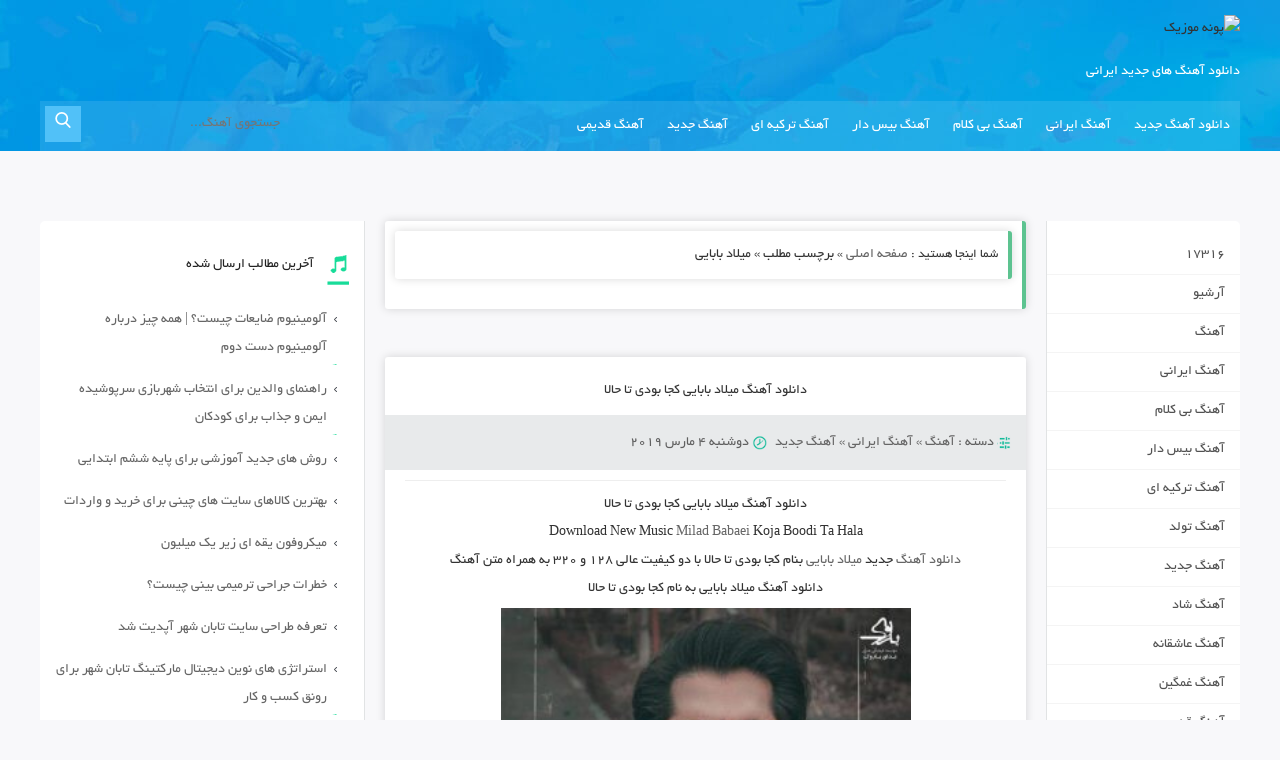

--- FILE ---
content_type: text/html; charset=UTF-8
request_url: http://ponemusic.ir/tag/%D9%85%DB%8C%D9%84%D8%A7%D8%AF-%D8%A8%D8%A7%D8%A8%D8%A7%DB%8C%DB%8C/
body_size: 15361
content:

<!DOCTYPE HTML>
<html dir="rtl" lang="fa-IR">
<head>
	<meta name="google-site-verification" content="6ju1BmsTx0ql1f7iO74ycZCnWUfcD7IeRNkiQYSsuDM" />
<meta name="samandehi" content="842200914"/> 
<meta http-equiv="Content-Type" content="text/html; charset=utf-8">

<meta name="viewport" content="width=device-width, initial-scale=1" />
<link href="#" rel="shortcut icon">
<link href="http://ponemusic.ir/wp-content/themes/Ahang2-responsive/style.css" rel="stylesheet" type="text/css"/>
<link rel="pingback" href="http://ponemusic.ir/xmlrpc.php">
<base href="#"/>
<!--[if IE]>
<link rel="stylesheet" href="http://ponemusic.ir/wp-content/themes/Ahang2-responsive/ie.css" type="text/css" media="all" />
<script src="http://ponemusic.ir/wp-content/themes/Ahang2-responsive/js/modernizr.v1.7.min.js"></script>
<![endif]-->
<meta name="robots" content="index, follow">
<meta name="robots" content="all">
<meta name="googlebot" content="index, follow">
<meta name='robots' content='index, follow, max-image-preview:large, max-snippet:-1, max-video-preview:-1' />

	<!-- This site is optimized with the Yoast SEO plugin v26.8 - https://yoast.com/product/yoast-seo-wordpress/ -->
	<title>میلاد بابایی - پونه موزیک</title>
	<link rel="canonical" href="http://ponemusic.ir/tag/میلاد-بابایی/" />
	<meta property="og:locale" content="fa_IR" />
	<meta property="og:type" content="article" />
	<meta property="og:title" content="میلاد بابایی - پونه موزیک" />
	<meta property="og:url" content="http://ponemusic.ir/tag/میلاد-بابایی/" />
	<meta property="og:site_name" content="پونه موزیک" />
	<meta name="twitter:card" content="summary_large_image" />
	<script type="application/ld+json" class="yoast-schema-graph">{"@context":"https://schema.org","@graph":[{"@type":"CollectionPage","@id":"http://ponemusic.ir/tag/%d9%85%db%8c%d9%84%d8%a7%d8%af-%d8%a8%d8%a7%d8%a8%d8%a7%db%8c%db%8c/","url":"http://ponemusic.ir/tag/%d9%85%db%8c%d9%84%d8%a7%d8%af-%d8%a8%d8%a7%d8%a8%d8%a7%db%8c%db%8c/","name":"میلاد بابایی - پونه موزیک","isPartOf":{"@id":"https://ponemusic.ir/#website"},"primaryImageOfPage":{"@id":"http://ponemusic.ir/tag/%d9%85%db%8c%d9%84%d8%a7%d8%af-%d8%a8%d8%a7%d8%a8%d8%a7%db%8c%db%8c/#primaryimage"},"image":{"@id":"http://ponemusic.ir/tag/%d9%85%db%8c%d9%84%d8%a7%d8%af-%d8%a8%d8%a7%d8%a8%d8%a7%db%8c%db%8c/#primaryimage"},"thumbnailUrl":"","breadcrumb":{"@id":"http://ponemusic.ir/tag/%d9%85%db%8c%d9%84%d8%a7%d8%af-%d8%a8%d8%a7%d8%a8%d8%a7%db%8c%db%8c/#breadcrumb"},"inLanguage":"fa-IR"},{"@type":"ImageObject","inLanguage":"fa-IR","@id":"http://ponemusic.ir/tag/%d9%85%db%8c%d9%84%d8%a7%d8%af-%d8%a8%d8%a7%d8%a8%d8%a7%db%8c%db%8c/#primaryimage","url":"","contentUrl":""},{"@type":"BreadcrumbList","@id":"http://ponemusic.ir/tag/%d9%85%db%8c%d9%84%d8%a7%d8%af-%d8%a8%d8%a7%d8%a8%d8%a7%db%8c%db%8c/#breadcrumb","itemListElement":[{"@type":"ListItem","position":1,"name":"خانه","item":"https://ponemusic.ir/"},{"@type":"ListItem","position":2,"name":"میلاد بابایی"}]},{"@type":"WebSite","@id":"https://ponemusic.ir/#website","url":"https://ponemusic.ir/","name":"پونه موزیک","description":"دانلود آهنگ جدید ایرانی","potentialAction":[{"@type":"SearchAction","target":{"@type":"EntryPoint","urlTemplate":"https://ponemusic.ir/?s={search_term_string}"},"query-input":{"@type":"PropertyValueSpecification","valueRequired":true,"valueName":"search_term_string"}}],"inLanguage":"fa-IR"}]}</script>
	<!-- / Yoast SEO plugin. -->


<link rel="alternate" type="application/rss+xml" title="پونه موزیک &raquo; میلاد بابایی خوراک برچسب" href="http://ponemusic.ir/tag/%d9%85%db%8c%d9%84%d8%a7%d8%af-%d8%a8%d8%a7%d8%a8%d8%a7%db%8c%db%8c/feed/" />
<style id='wp-img-auto-sizes-contain-inline-css' type='text/css'>
img:is([sizes=auto i],[sizes^="auto," i]){contain-intrinsic-size:3000px 1500px}
/*# sourceURL=wp-img-auto-sizes-contain-inline-css */
</style>
<style id='wp-block-library-inline-css' type='text/css'>
:root{--wp-block-synced-color:#7a00df;--wp-block-synced-color--rgb:122,0,223;--wp-bound-block-color:var(--wp-block-synced-color);--wp-editor-canvas-background:#ddd;--wp-admin-theme-color:#007cba;--wp-admin-theme-color--rgb:0,124,186;--wp-admin-theme-color-darker-10:#006ba1;--wp-admin-theme-color-darker-10--rgb:0,107,160.5;--wp-admin-theme-color-darker-20:#005a87;--wp-admin-theme-color-darker-20--rgb:0,90,135;--wp-admin-border-width-focus:2px}@media (min-resolution:192dpi){:root{--wp-admin-border-width-focus:1.5px}}.wp-element-button{cursor:pointer}:root .has-very-light-gray-background-color{background-color:#eee}:root .has-very-dark-gray-background-color{background-color:#313131}:root .has-very-light-gray-color{color:#eee}:root .has-very-dark-gray-color{color:#313131}:root .has-vivid-green-cyan-to-vivid-cyan-blue-gradient-background{background:linear-gradient(135deg,#00d084,#0693e3)}:root .has-purple-crush-gradient-background{background:linear-gradient(135deg,#34e2e4,#4721fb 50%,#ab1dfe)}:root .has-hazy-dawn-gradient-background{background:linear-gradient(135deg,#faaca8,#dad0ec)}:root .has-subdued-olive-gradient-background{background:linear-gradient(135deg,#fafae1,#67a671)}:root .has-atomic-cream-gradient-background{background:linear-gradient(135deg,#fdd79a,#004a59)}:root .has-nightshade-gradient-background{background:linear-gradient(135deg,#330968,#31cdcf)}:root .has-midnight-gradient-background{background:linear-gradient(135deg,#020381,#2874fc)}:root{--wp--preset--font-size--normal:16px;--wp--preset--font-size--huge:42px}.has-regular-font-size{font-size:1em}.has-larger-font-size{font-size:2.625em}.has-normal-font-size{font-size:var(--wp--preset--font-size--normal)}.has-huge-font-size{font-size:var(--wp--preset--font-size--huge)}.has-text-align-center{text-align:center}.has-text-align-left{text-align:left}.has-text-align-right{text-align:right}.has-fit-text{white-space:nowrap!important}#end-resizable-editor-section{display:none}.aligncenter{clear:both}.items-justified-left{justify-content:flex-start}.items-justified-center{justify-content:center}.items-justified-right{justify-content:flex-end}.items-justified-space-between{justify-content:space-between}.screen-reader-text{border:0;clip-path:inset(50%);height:1px;margin:-1px;overflow:hidden;padding:0;position:absolute;width:1px;word-wrap:normal!important}.screen-reader-text:focus{background-color:#ddd;clip-path:none;color:#444;display:block;font-size:1em;height:auto;left:5px;line-height:normal;padding:15px 23px 14px;text-decoration:none;top:5px;width:auto;z-index:100000}html :where(.has-border-color){border-style:solid}html :where([style*=border-top-color]){border-top-style:solid}html :where([style*=border-right-color]){border-right-style:solid}html :where([style*=border-bottom-color]){border-bottom-style:solid}html :where([style*=border-left-color]){border-left-style:solid}html :where([style*=border-width]){border-style:solid}html :where([style*=border-top-width]){border-top-style:solid}html :where([style*=border-right-width]){border-right-style:solid}html :where([style*=border-bottom-width]){border-bottom-style:solid}html :where([style*=border-left-width]){border-left-style:solid}html :where(img[class*=wp-image-]){height:auto;max-width:100%}:where(figure){margin:0 0 1em}html :where(.is-position-sticky){--wp-admin--admin-bar--position-offset:var(--wp-admin--admin-bar--height,0px)}@media screen and (max-width:600px){html :where(.is-position-sticky){--wp-admin--admin-bar--position-offset:0px}}
/*wp_block_styles_on_demand_placeholder:697ae09e0c45a*/
/*# sourceURL=wp-block-library-inline-css */
</style>
<style id='classic-theme-styles-inline-css' type='text/css'>
/*! This file is auto-generated */
.wp-block-button__link{color:#fff;background-color:#32373c;border-radius:9999px;box-shadow:none;text-decoration:none;padding:calc(.667em + 2px) calc(1.333em + 2px);font-size:1.125em}.wp-block-file__button{background:#32373c;color:#fff;text-decoration:none}
/*# sourceURL=/wp-includes/css/classic-themes.min.css */
</style>
<link rel='stylesheet' id='wp-pagenavi-css' href='http://ponemusic.ir/wp-content/plugins/wp-pagenavi/pagenavi-css.css?ver=2.70' type='text/css' media='all' />
<link rel="https://api.w.org/" href="http://ponemusic.ir/wp-json/" /><link rel="alternate" title="JSON" type="application/json" href="http://ponemusic.ir/wp-json/wp/v2/tags/17037" /><link rel="EditURI" type="application/rsd+xml" title="RSD" href="http://ponemusic.ir/xmlrpc.php?rsd" />
<meta name="generator" content="WordPress 6.9" />
<style type="text/css">.recentcomments a{display:inline !important;padding:0 !important;margin:0 !important;}</style></head>
<body class="rtl archive tag tag-17037 wp-theme-Ahang2-responsive">
<div id="mask"></div>


<header>
	<div class="w1200">

		<a href="#" class="showmenu">مشاهده منو</a>


		<div class="clearfix">
			<div class="w66">
							</div>
			<div class="w77 col-reverse">
 <img src="http://upir.ir/images/kjf63bv21uls6y6iz2e1.png" alt="پونه موزیک" title="پونه موزیک" class="img-responsive logo" />
				<h1 class="none">پونه موزیک</h1>
				<div class="site-description"><h2>دانلود آهنگ های جدید ایرانی</h2></div>
			</div>
		</div>
		<div class="navbar clearfix">
			<nav class="w66">
<div class="menu-%d9%81%d9%87%d8%b1%d8%b3%d8%aa-container"><ul id="menu-%d9%81%d9%87%d8%b1%d8%b3%d8%aa" class="menu"><li id="menu-item-5" class="menu-item menu-item-type-custom menu-item-object-custom menu-item-home menu-item-5"><a href="http://ponemusic.ir">دانلود آهنگ جدید</a></li>
<li id="menu-item-7633" class="menu-item menu-item-type-taxonomy menu-item-object-category menu-item-7633"><a href="http://ponemusic.ir/category/%d8%a2%d9%87%d9%86%da%af-%d8%a7%db%8c%d8%b1%d8%a7%d9%86%db%8c/">آهنگ ایرانی</a></li>
<li id="menu-item-7634" class="menu-item menu-item-type-taxonomy menu-item-object-category menu-item-7634"><a href="http://ponemusic.ir/category/%d8%a2%d9%87%d9%86%da%af-%d8%a8%db%8c-%da%a9%d9%84%d8%a7%d9%85/">آهنگ بی کلام</a></li>
<li id="menu-item-7635" class="menu-item menu-item-type-taxonomy menu-item-object-category menu-item-7635"><a href="http://ponemusic.ir/category/%d8%a2%d9%87%d9%86%da%af-%d8%a8%db%8c%d8%b3-%d8%af%d8%a7%d8%b1/">آهنگ بیس دار</a></li>
<li id="menu-item-7636" class="menu-item menu-item-type-taxonomy menu-item-object-category menu-item-7636"><a href="http://ponemusic.ir/category/%d8%a2%d9%87%d9%86%da%af-%d8%aa%d8%b1%da%a9%db%8c%d9%87-%d8%a7%db%8c/">آهنگ ترکیه ای</a></li>
<li id="menu-item-7637" class="menu-item menu-item-type-taxonomy menu-item-object-category menu-item-7637"><a href="http://ponemusic.ir/category/%d8%a2%d9%87%d9%86%da%af-%d8%ac%d8%af%db%8c%d8%af/">آهنگ جدید</a></li>
<li id="menu-item-7639" class="menu-item menu-item-type-taxonomy menu-item-object-category menu-item-7639"><a href="http://ponemusic.ir/category/%d8%a2%d9%87%d9%86%da%af-%d9%82%d8%af%db%8c%d9%85%db%8c/">آهنگ قدیمی</a></li>
</ul></div>			</nav>
			<div class="w33 search-form">
				<form method="get"  action="http://ponemusic.ir">
					<button class="fa fa-search" type="submit" name="submit"><i class="ic-ssrch"></i></button>
					<input type="text" placeholder="جستجوی آهنگ..." name="s" autocomplete="off">
				</form>
			</div>
		</div>
	</div>
</header>





<div class="maincontent">

<div class="overlymask"></div>

<div class="suggest">
<div id="wrapper">

	

<div class="clear"></div>
</div>
</div>



<div id="wrapper">

<div class="mainbody">

<div class="rightwrap">

<div class="posts">

<div class="breadcrumb">
<div class="breadcrumbs archive-title"> شما اینجا هستید : <a href="http://ponemusic.ir">صفحه اصلی</a> &raquo; <span>برچسب مطلب » میلاد بابایی</span></div></div>

	
	



		﻿<article class="post">

<h2><a href="http://ponemusic.ir/%d8%af%d8%a7%d9%86%d9%84%d9%88%d8%af-%d8%a2%d9%87%d9%86%da%af-%d9%85%db%8c%d9%84%d8%a7%d8%af-%d8%a8%d8%a7%d8%a8%d8%a7%db%8c%db%8c-%da%a9%d8%ac%d8%a7-%d8%a8%d9%88%d8%af%db%8c-%d8%aa%d8%a7-%d8%ad%d8%a7/" rel="bookmark" title="دانلود آهنگ میلاد بابایی کجا بودی تا حالا">دانلود آهنگ میلاد بابایی کجا بودی تا حالا</a></h2>

<!--<div class="metapost">
<div class="like"></div>
<span class="the_time">
<time datetime="2019-03-04"> دوشنبه 4 مارس 2019 </time>
</span>
<span class="category">دسته بندی : <a href="http://ponemusic.ir/category/music/" rel="category tag">آهنگ</a> » <a href="http://ponemusic.ir/category/%d8%a2%d9%87%d9%86%da%af-%d8%a7%db%8c%d8%b1%d8%a7%d9%86%db%8c/" rel="category tag">آهنگ ایرانی</a> » <a href="http://ponemusic.ir/category/%d8%a2%d9%87%d9%86%da%af-%d8%ac%d8%af%db%8c%d8%af/" rel="category tag">آهنگ جدید</a> </span>        
</div>-->
<div class="articleinfo">
	<span><i class="wp-custom-icons ico-settings"></i> دسته : <a href="http://ponemusic.ir/category/music/" rel="category tag">آهنگ</a> » <a href="http://ponemusic.ir/category/%d8%a2%d9%87%d9%86%da%af-%d8%a7%db%8c%d8%b1%d8%a7%d9%86%db%8c/" rel="category tag">آهنگ ایرانی</a> » <a href="http://ponemusic.ir/category/%d8%a2%d9%87%d9%86%da%af-%d8%ac%d8%af%db%8c%d8%af/" rel="category tag">آهنگ جدید</a></span>
		<span><i class="wp-custom-icons ico-clock"></i> <time datetime=""> دوشنبه 4 مارس 2019 </time></span>
</div>

<div class="post-content">
 

<h2 style="text-align: center;"><strong>دانلود آهنگ </strong>میلاد بابایی کجا بودی تا حالا</h2>
<h3 style="text-align: center;"><strong>Download New Music<b> <a href="http://ponemusic.ir/tag/milad-babaei/">Milad Babaei</a> Koja Boodi Ta Hala </b><br />
</strong></h3>
<p style="text-align: center;"><strong><a href="http://ponemusic.ir">دانلود آهنگ</a> جدید <a href="http://ponemusic.ir/tag/%d9%85%db%8c%d9%84%d8%a7%d8%af-%d8%a8%d8%a7%d8%a8%d8%a7%db%8c%db%8c/">میلاد بابایی</a> بنام کجا بودی تا حالا </strong> با دو کیفیت عالی ۱۲۸ و ۳۲۰ به همراه متن آهنگ</p>
<h3 style="text-align: center;" align="center"><strong>دانلود آهنگ میلاد بابایی به نام کجا بودی تا حالا<br />
</strong></h3>
<p><img fetchpriority="high" decoding="async" class="alignnone  wp-image-6939 aligncenter" src="http://ir-media.ir/wp-content/uploads/2019/02/Koja-Boodi-Ta-Hala5656-300x300.jpg" alt="" width="410" height="410" /></p>
<h3 style="text-align: center;">دانلود آهنگ<strong> کجا بودی تا حالا از میلاد بابایی<br />
</strong></h3>
<p style="text-align: center;"><span style="color: #008080;"><strong>♫♫♫ ارائه شده توسط وبسایت پونه موزیک ♫♫♫</strong></span></p>
<p style="text-align: center;"><strong>برای دانلود آهنگ به ادامه مطلب مراجعه کنید</strong><span id="more-6507"></span><span id="more-6512"></span><span id="more-6537"></span><span id="more-6559"></span><span id="more-6568"></span><span id="more-6584"></span><span id="more-6635"></span><span id="more-6640"></span><span id="more-6646"></span><span id="more-6650"></span><span id="more-6660"></span><span id="more-6689"></span><span id="more-6730"></span><span id="more-6750"></span><span id="more-6768"></span><span id="more-6793"></span><span id="more-6797"></span><span id="more-6821"></span><span id="more-6826"></span><span id="more-6837"></span><span id="more-6845"></span><span id="more-6849"></span><span id="more-6866"></span><span id="more-6872"></span><span id="more-6890"></span><span id="more-6901"></span><span id="more-6905"></span><span id="more-6909"></span></p>
<p style="text-align: center;"><span id="more-5642"></span><span id="more-5651"></span><span id="more-5656"></span><span id="more-5694"></span><span id="more-5702"></span><span id="more-5706"></span><span id="more-5723"></span><span id="more-5829"></span><span id="more-5833"></span><span id="more-5872"></span><span id="more-5958"></span><span id="more-5967"></span><span id="more-5976"></span><span id="more-5999"></span><span id="more-6007"></span></p>

<div class="morelink">
<a href="http://ponemusic.ir/%d8%af%d8%a7%d9%86%d9%84%d9%88%d8%af-%d8%a2%d9%87%d9%86%da%af-%d9%85%db%8c%d9%84%d8%a7%d8%af-%d8%a8%d8%a7%d8%a8%d8%a7%db%8c%db%8c-%da%a9%d8%ac%d8%a7-%d8%a8%d9%88%d8%af%db%8c-%d8%aa%d8%a7-%d8%ad%d8%a7/" class="downloadnow">ادامه مطلب + دانلود</a>
</div>


<!--
<div class="post-socials">
<a rel="nofollow" target="_blank" href="http://www.facebook.com/sharer/sharer.php?u=http://ponemusic.ir/%d8%af%d8%a7%d9%86%d9%84%d9%88%d8%af-%d8%a2%d9%87%d9%86%da%af-%d9%85%db%8c%d9%84%d8%a7%d8%af-%d8%a8%d8%a7%d8%a8%d8%a7%db%8c%db%8c-%da%a9%d8%ac%d8%a7-%d8%a8%d9%88%d8%af%db%8c-%d8%aa%d8%a7-%d8%ad%d8%a7/" title="اشترک در فيسبوک"><span class="facebook"></span></a>
 <i></i>
<a rel="nofollow" target="_blank" href="http://twitter.com/home?status=http://ponemusic.ir/%d8%af%d8%a7%d9%86%d9%84%d9%88%d8%af-%d8%a2%d9%87%d9%86%da%af-%d9%85%db%8c%d9%84%d8%a7%d8%af-%d8%a8%d8%a7%d8%a8%d8%a7%db%8c%db%8c-%da%a9%d8%ac%d8%a7-%d8%a8%d9%88%d8%af%db%8c-%d8%aa%d8%a7-%d8%ad%d8%a7/" title="اشترک در تويتر"><span class="twitter"></span></a>
 <i></i>
<a rel="nofollow" onclick="teleShare()" href="#" title="اشترک در ديگ"><span class="telegram"></span></a> 
<i></i>
<script type="text/javascript">
 function teleShare() {
 var r = confirm("Share the address of this page to Telegram?");
 if (r == true) {
 window.location.replace("tg://msg?url="+window.location.href)
 }
 }
</script>

<a rel="nofollow" target="_blank" href="http://plus.google.com/share?url=http://ponemusic.ir/%d8%af%d8%a7%d9%86%d9%84%d9%88%d8%af-%d8%a2%d9%87%d9%86%da%af-%d9%85%db%8c%d9%84%d8%a7%d8%af-%d8%a8%d8%a7%d8%a8%d8%a7%db%8c%db%8c-%da%a9%d8%ac%d8%a7-%d8%a8%d9%88%d8%af%db%8c-%d8%aa%d8%a7-%d8%ad%d8%a7/" title="اشترک در گوگل پلاس"><span class="google"></span></a>
 <i></i>
<a href="ymsgr:sendim?http://ponemusic.ir/%d8%af%d8%a7%d9%86%d9%84%d9%88%d8%af-%d8%a2%d9%87%d9%86%da%af-%d9%85%db%8c%d9%84%d8%a7%d8%af-%d8%a8%d8%a7%d8%a8%d8%a7%db%8c%db%8c-%da%a9%d8%ac%d8%a7-%d8%a8%d9%88%d8%af%db%8c-%d8%aa%d8%a7-%d8%ad%d8%a7/" title="اشترک در ياهو مسنجر"><span class="yahoo"></span></a>

<div class="clear"></div>
</div>


<div class="clear"></div>
-->
<div style="width: 468px; margin: 0px auto;">
 

</div>
</div>

</article>
					﻿<article class="post">

<h2><a href="http://ponemusic.ir/%d8%af%d8%a7%d9%86%d9%84%d9%88%d8%af-%d8%a2%d9%87%d9%86%da%af-%d9%85%db%8c%d9%84%d8%a7%d8%af-%d8%a8%d8%a7%d8%a8%d8%a7%db%8c%db%8c-%d9%85%d9%86%d8%b5%d8%b1%d9%81-%d8%b4%d8%af%d9%85/" rel="bookmark" title="دانلود آهنگ میلاد بابایی منصرف شدم">دانلود آهنگ میلاد بابایی منصرف شدم</a></h2>

<!--<div class="metapost">
<div class="like"></div>
<span class="the_time">
<time datetime="2019-02-01"> جمعه 1 فوریه 2019 </time>
</span>
<span class="category">دسته بندی : <a href="http://ponemusic.ir/category/music/" rel="category tag">آهنگ</a> » <a href="http://ponemusic.ir/category/%d8%a2%d9%87%d9%86%da%af-%d8%a7%db%8c%d8%b1%d8%a7%d9%86%db%8c/" rel="category tag">آهنگ ایرانی</a> » <a href="http://ponemusic.ir/category/%d8%a2%d9%87%d9%86%da%af-%d8%ac%d8%af%db%8c%d8%af/" rel="category tag">آهنگ جدید</a> » <a href="http://ponemusic.ir/category/%d8%a2%d9%87%d9%86%da%af-%d8%ba%d9%85%da%af%db%8c%d9%86/" rel="category tag">آهنگ غمگین</a> » <a href="http://ponemusic.ir/category/vip/" rel="category tag">ویژه</a> </span>        
</div>-->
<div class="articleinfo">
	<span><i class="wp-custom-icons ico-settings"></i> دسته : <a href="http://ponemusic.ir/category/music/" rel="category tag">آهنگ</a> » <a href="http://ponemusic.ir/category/%d8%a2%d9%87%d9%86%da%af-%d8%a7%db%8c%d8%b1%d8%a7%d9%86%db%8c/" rel="category tag">آهنگ ایرانی</a> » <a href="http://ponemusic.ir/category/%d8%a2%d9%87%d9%86%da%af-%d8%ac%d8%af%db%8c%d8%af/" rel="category tag">آهنگ جدید</a> » <a href="http://ponemusic.ir/category/%d8%a2%d9%87%d9%86%da%af-%d8%ba%d9%85%da%af%db%8c%d9%86/" rel="category tag">آهنگ غمگین</a> » <a href="http://ponemusic.ir/category/vip/" rel="category tag">ویژه</a></span>
		<span><i class="wp-custom-icons ico-clock"></i> <time datetime=""> جمعه 1 فوریه 2019 </time></span>
</div>

<div class="post-content">
 

<h3 style="text-align: center;"><strong>دانلود آهنگ </strong>میلاد بابایی منصرف شدم</h3>
<h3 style="text-align: center;"><strong>Download New Music Milad Babaei Monsaref Shodam</strong></h3>
<p style="text-align: center;"><strong><a href="http://ponemusic.ir">دانلود آهنگ</a> جدید </strong><strong>میلاد بابایی بنام منصرف شدم</strong> با دو کیفیت عالی ۱۲۸ و ۳۲۰ به همراه متن آهنگ</p>
<h3 style="text-align: center;" align="center"><strong>دانلود آهنگ میلاد بابایی بنام منصرف شدم<br />
</strong></h3>
<p><img decoding="async" class="alignnone  wp-image-6014 aligncenter" src="http://ir-media.ir/wp-content/uploads/2019/02/Monsaref-Shodam-300x300.jpg" alt="" width="436" height="436" /></p>
<h2 style="text-align: center;">دانلود آهنگ<strong> منصرف شدم از میلاد بابایی<br />
</strong></h2>
<p style="text-align: center;"><span style="color: #008080;"><strong>♫♫♫ ارائه شده توسط وبسایت پونه موزیک ♫♫♫</strong></span></p>
<p style="text-align: center;"><strong>برای دانلود آهنگ به ادامه مطلب مراجعه کنید</strong><span id="more-4049"></span><span id="more-4159"></span><span id="more-4185"></span><span id="more-4189"></span><span id="more-4196"></span><span id="more-4276"></span><span id="more-4287"></span><span id="more-3936"></span><span id="more-3953"></span><span id="more-3956"></span><span id="more-4356"></span><span id="more-4359"></span><span id="more-4374"></span><span id="more-4380"></span><span id="more-4431"></span><span id="more-4488"></span><span id="more-4494"></span><span id="more-4520"></span><span id="more-4534"></span><span id="more-4540"></span><span id="more-4559"></span><span id="more-4564"></span><span id="more-4570"></span><span id="more-4593"></span><span id="more-4597"></span><span id="more-4651"></span><span id="more-4667"></span></p>

<div class="morelink">
<a href="http://ponemusic.ir/%d8%af%d8%a7%d9%86%d9%84%d9%88%d8%af-%d8%a2%d9%87%d9%86%da%af-%d9%85%db%8c%d9%84%d8%a7%d8%af-%d8%a8%d8%a7%d8%a8%d8%a7%db%8c%db%8c-%d9%85%d9%86%d8%b5%d8%b1%d9%81-%d8%b4%d8%af%d9%85/" class="downloadnow">ادامه مطلب + دانلود</a>
</div>


<!--
<div class="post-socials">
<a rel="nofollow" target="_blank" href="http://www.facebook.com/sharer/sharer.php?u=http://ponemusic.ir/%d8%af%d8%a7%d9%86%d9%84%d9%88%d8%af-%d8%a2%d9%87%d9%86%da%af-%d9%85%db%8c%d9%84%d8%a7%d8%af-%d8%a8%d8%a7%d8%a8%d8%a7%db%8c%db%8c-%d9%85%d9%86%d8%b5%d8%b1%d9%81-%d8%b4%d8%af%d9%85/" title="اشترک در فيسبوک"><span class="facebook"></span></a>
 <i></i>
<a rel="nofollow" target="_blank" href="http://twitter.com/home?status=http://ponemusic.ir/%d8%af%d8%a7%d9%86%d9%84%d9%88%d8%af-%d8%a2%d9%87%d9%86%da%af-%d9%85%db%8c%d9%84%d8%a7%d8%af-%d8%a8%d8%a7%d8%a8%d8%a7%db%8c%db%8c-%d9%85%d9%86%d8%b5%d8%b1%d9%81-%d8%b4%d8%af%d9%85/" title="اشترک در تويتر"><span class="twitter"></span></a>
 <i></i>
<a rel="nofollow" onclick="teleShare()" href="#" title="اشترک در ديگ"><span class="telegram"></span></a> 
<i></i>
<script type="text/javascript">
 function teleShare() {
 var r = confirm("Share the address of this page to Telegram?");
 if (r == true) {
 window.location.replace("tg://msg?url="+window.location.href)
 }
 }
</script>

<a rel="nofollow" target="_blank" href="http://plus.google.com/share?url=http://ponemusic.ir/%d8%af%d8%a7%d9%86%d9%84%d9%88%d8%af-%d8%a2%d9%87%d9%86%da%af-%d9%85%db%8c%d9%84%d8%a7%d8%af-%d8%a8%d8%a7%d8%a8%d8%a7%db%8c%db%8c-%d9%85%d9%86%d8%b5%d8%b1%d9%81-%d8%b4%d8%af%d9%85/" title="اشترک در گوگل پلاس"><span class="google"></span></a>
 <i></i>
<a href="ymsgr:sendim?http://ponemusic.ir/%d8%af%d8%a7%d9%86%d9%84%d9%88%d8%af-%d8%a2%d9%87%d9%86%da%af-%d9%85%db%8c%d9%84%d8%a7%d8%af-%d8%a8%d8%a7%d8%a8%d8%a7%db%8c%db%8c-%d9%85%d9%86%d8%b5%d8%b1%d9%81-%d8%b4%d8%af%d9%85/" title="اشترک در ياهو مسنجر"><span class="yahoo"></span></a>

<div class="clear"></div>
</div>


<div class="clear"></div>
-->
<div style="width: 468px; margin: 0px auto;">
 

</div>
</div>

</article>
					﻿<article class="post">

<h2><a href="http://ponemusic.ir/%d8%af%d8%a7%d9%86%d9%84%d9%88%d8%af-%d8%a2%d9%87%d9%86%da%af-%d9%85%db%8c%d9%84%d8%a7%d8%af-%d8%a8%d8%a7%d8%a8%d8%a7%db%8c%db%8c-%d8%a7%d8%b5%d9%84%d8%a7-%d9%85%db%8c%d8%b4%d9%87/" rel="bookmark" title="دانلود آهنگ میلاد بابایی اصلا میشه">دانلود آهنگ میلاد بابایی اصلا میشه</a></h2>

<!--<div class="metapost">
<div class="like"></div>
<span class="the_time">
<time datetime="2018-09-27"> پنج‌شنبه 27 سپتامبر 2018 </time>
</span>
<span class="category">دسته بندی : <a href="http://ponemusic.ir/category/coming-soon/" rel="category tag">بزودی</a> </span>        
</div>-->
<div class="articleinfo">
	<span><i class="wp-custom-icons ico-settings"></i> دسته : <a href="http://ponemusic.ir/category/coming-soon/" rel="category tag">بزودی</a></span>
		<span><i class="wp-custom-icons ico-clock"></i> <time datetime=""> پنج‌شنبه 27 سپتامبر 2018 </time></span>
</div>

<div class="post-content">
 

<h2 style="text-align: center;"><span style="color: #0000ff;">دانلود آهنگ میلاد بابایی اصلا میشه</span></h2>
<h3 style="text-align: center;">اصلا میشه حالت کنار کسی غیر اون خوشه</h3>
<h3 style="text-align: center;">مثه تنهایی قلب آدمو هیچ چیز نمیکشه</h3>
<h3 style="text-align: center;">اصلا میشه حالت کنار کسی غیر اون خوشه</h3>
<p style="text-align: center;"><em>ترانه : | موزیک : | تنظیم : | میکس و مستر: |</em></p>
<p style="text-align: center;"><span style="color: #ff0000;">بزودی از رسانه پونه موزیک</span></p>
<p style="text-align: center;"><img decoding="async" class="alignnone size-medium wp-image-3368" src="http://ir-media.ir/wp-content/uploads/2018/09/milad-babei-aslan-mishe-300x300.jpg" alt="دانلود آهنگ میلاد بابایی اصلا میشه" width="300" height="300" /></p>
<p style="text-align: center;"><strong>Download New Music <a href="http://ponemusic.ir/tag/Milad-Babaei"><span style="color: #0000ff;">Milad Babaei</span></a> |Aslan Mishe on ir-media</strong></p>
<p style="text-align: center;"><strong>برای دریافت <a href="http://ponemusic.ir"><span style="color: #0000ff;">آهنگ جدید</span></a> از رسانه پونه موزیک روی ادامه مطلب کلیک کنید</strong></p>

<div class="morelink">
<a href="http://ponemusic.ir/%d8%af%d8%a7%d9%86%d9%84%d9%88%d8%af-%d8%a2%d9%87%d9%86%da%af-%d9%85%db%8c%d9%84%d8%a7%d8%af-%d8%a8%d8%a7%d8%a8%d8%a7%db%8c%db%8c-%d8%a7%d8%b5%d9%84%d8%a7-%d9%85%db%8c%d8%b4%d9%87/" class="downloadnow">ادامه مطلب + دانلود</a>
</div>


<!--
<div class="post-socials">
<a rel="nofollow" target="_blank" href="http://www.facebook.com/sharer/sharer.php?u=http://ponemusic.ir/%d8%af%d8%a7%d9%86%d9%84%d9%88%d8%af-%d8%a2%d9%87%d9%86%da%af-%d9%85%db%8c%d9%84%d8%a7%d8%af-%d8%a8%d8%a7%d8%a8%d8%a7%db%8c%db%8c-%d8%a7%d8%b5%d9%84%d8%a7-%d9%85%db%8c%d8%b4%d9%87/" title="اشترک در فيسبوک"><span class="facebook"></span></a>
 <i></i>
<a rel="nofollow" target="_blank" href="http://twitter.com/home?status=http://ponemusic.ir/%d8%af%d8%a7%d9%86%d9%84%d9%88%d8%af-%d8%a2%d9%87%d9%86%da%af-%d9%85%db%8c%d9%84%d8%a7%d8%af-%d8%a8%d8%a7%d8%a8%d8%a7%db%8c%db%8c-%d8%a7%d8%b5%d9%84%d8%a7-%d9%85%db%8c%d8%b4%d9%87/" title="اشترک در تويتر"><span class="twitter"></span></a>
 <i></i>
<a rel="nofollow" onclick="teleShare()" href="#" title="اشترک در ديگ"><span class="telegram"></span></a> 
<i></i>
<script type="text/javascript">
 function teleShare() {
 var r = confirm("Share the address of this page to Telegram?");
 if (r == true) {
 window.location.replace("tg://msg?url="+window.location.href)
 }
 }
</script>

<a rel="nofollow" target="_blank" href="http://plus.google.com/share?url=http://ponemusic.ir/%d8%af%d8%a7%d9%86%d9%84%d9%88%d8%af-%d8%a2%d9%87%d9%86%da%af-%d9%85%db%8c%d9%84%d8%a7%d8%af-%d8%a8%d8%a7%d8%a8%d8%a7%db%8c%db%8c-%d8%a7%d8%b5%d9%84%d8%a7-%d9%85%db%8c%d8%b4%d9%87/" title="اشترک در گوگل پلاس"><span class="google"></span></a>
 <i></i>
<a href="ymsgr:sendim?http://ponemusic.ir/%d8%af%d8%a7%d9%86%d9%84%d9%88%d8%af-%d8%a2%d9%87%d9%86%da%af-%d9%85%db%8c%d9%84%d8%a7%d8%af-%d8%a8%d8%a7%d8%a8%d8%a7%db%8c%db%8c-%d8%a7%d8%b5%d9%84%d8%a7-%d9%85%db%8c%d8%b4%d9%87/" title="اشترک در ياهو مسنجر"><span class="yahoo"></span></a>

<div class="clear"></div>
</div>


<div class="clear"></div>
-->
<div style="width: 468px; margin: 0px auto;">
 

</div>
</div>

</article>
					﻿<article class="post">

<h2><a href="http://ponemusic.ir/%d8%af%d8%a7%d9%86%d9%84%d9%88%d8%af-%d8%a2%d9%87%d9%86%da%af-%d9%85%db%8c%d9%84%d8%a7%d8%af-%d8%a8%d8%a7%d8%a8%d8%a7%db%8c%db%8c-%d8%a8%d9%87-%d9%86%d8%a7%d9%85-%da%86%d9%82%d8%af%d8%b1-%d8%a2%d8%b3/" rel="bookmark" title="دانلود آهنگ میلاد بابایی به نام چقدر آسون">دانلود آهنگ میلاد بابایی به نام چقدر آسون</a></h2>

<!--<div class="metapost">
<div class="like"></div>
<span class="the_time">
<time datetime="2018-08-24"> جمعه 24 آگوست 2018 </time>
</span>
<span class="category">دسته بندی : <a href="http://ponemusic.ir/category/single-tracks/" rel="category tag">تک آهنگ</a> </span>        
</div>-->
<div class="articleinfo">
	<span><i class="wp-custom-icons ico-settings"></i> دسته : <a href="http://ponemusic.ir/category/single-tracks/" rel="category tag">تک آهنگ</a></span>
		<span><i class="wp-custom-icons ico-clock"></i> <time datetime=""> جمعه 24 آگوست 2018 </time></span>
</div>

<div class="post-content">
 

<p style="text-align: center;"><a href="http://ponemusic.ir">دانلود آهنگ جدید</a> <a href="http://ponemusic.ir/tag/میلاد-بابایی"><strong>میلاد بابایی</strong></a> به نام <strong>چقدر آسون</strong></p>
<p style="text-align: center;"><a href="http://ponemusic.ir">Download New Music</a> <a href="http://ponemusic.ir/tag/Milad-Babaei"><strong>Milad Babaei</strong></a> &#8211; <strong>Cheghadr Asoon</strong></p>
<p style="text-align: center;">آهنگ جدید <strong>میلاد بابایی</strong> با عنوان <strong>چقدر آسون</strong> با دو کیفیت عالی ۱۲۸ و ۳۲۰ آماده کردیم</p>
<p style="text-align: center;">همین الان دانلود کنید برای شعر و تکست آهنگ چقدر آسون از میلاد بابایی به ادامه مطلب مراجعه کنید</p>
<p style="text-align: center;">رسانه آنلاین پونه موزیک</p>
<p style="text-align: center;"><strong><span style="color: #ff0000;">بزودی&#8230;</span></strong></p>
<p style="text-align: center;"><img loading="lazy" decoding="async" class="alignnone size-medium wp-image-2186" src="http://ir-media.ir/wp-content/uploads/2018/08/Milad-Babaei-Cheghadr-Asoon-300x300.jpg" alt="دانلود آهنگ میلاد بابایی به نام چقدر آسون" width="300" height="300" /></p>

<div class="morelink">
<a href="http://ponemusic.ir/%d8%af%d8%a7%d9%86%d9%84%d9%88%d8%af-%d8%a2%d9%87%d9%86%da%af-%d9%85%db%8c%d9%84%d8%a7%d8%af-%d8%a8%d8%a7%d8%a8%d8%a7%db%8c%db%8c-%d8%a8%d9%87-%d9%86%d8%a7%d9%85-%da%86%d9%82%d8%af%d8%b1-%d8%a2%d8%b3/" class="downloadnow">ادامه مطلب + دانلود</a>
</div>


<!--
<div class="post-socials">
<a rel="nofollow" target="_blank" href="http://www.facebook.com/sharer/sharer.php?u=http://ponemusic.ir/%d8%af%d8%a7%d9%86%d9%84%d9%88%d8%af-%d8%a2%d9%87%d9%86%da%af-%d9%85%db%8c%d9%84%d8%a7%d8%af-%d8%a8%d8%a7%d8%a8%d8%a7%db%8c%db%8c-%d8%a8%d9%87-%d9%86%d8%a7%d9%85-%da%86%d9%82%d8%af%d8%b1-%d8%a2%d8%b3/" title="اشترک در فيسبوک"><span class="facebook"></span></a>
 <i></i>
<a rel="nofollow" target="_blank" href="http://twitter.com/home?status=http://ponemusic.ir/%d8%af%d8%a7%d9%86%d9%84%d9%88%d8%af-%d8%a2%d9%87%d9%86%da%af-%d9%85%db%8c%d9%84%d8%a7%d8%af-%d8%a8%d8%a7%d8%a8%d8%a7%db%8c%db%8c-%d8%a8%d9%87-%d9%86%d8%a7%d9%85-%da%86%d9%82%d8%af%d8%b1-%d8%a2%d8%b3/" title="اشترک در تويتر"><span class="twitter"></span></a>
 <i></i>
<a rel="nofollow" onclick="teleShare()" href="#" title="اشترک در ديگ"><span class="telegram"></span></a> 
<i></i>
<script type="text/javascript">
 function teleShare() {
 var r = confirm("Share the address of this page to Telegram?");
 if (r == true) {
 window.location.replace("tg://msg?url="+window.location.href)
 }
 }
</script>

<a rel="nofollow" target="_blank" href="http://plus.google.com/share?url=http://ponemusic.ir/%d8%af%d8%a7%d9%86%d9%84%d9%88%d8%af-%d8%a2%d9%87%d9%86%da%af-%d9%85%db%8c%d9%84%d8%a7%d8%af-%d8%a8%d8%a7%d8%a8%d8%a7%db%8c%db%8c-%d8%a8%d9%87-%d9%86%d8%a7%d9%85-%da%86%d9%82%d8%af%d8%b1-%d8%a2%d8%b3/" title="اشترک در گوگل پلاس"><span class="google"></span></a>
 <i></i>
<a href="ymsgr:sendim?http://ponemusic.ir/%d8%af%d8%a7%d9%86%d9%84%d9%88%d8%af-%d8%a2%d9%87%d9%86%da%af-%d9%85%db%8c%d9%84%d8%a7%d8%af-%d8%a8%d8%a7%d8%a8%d8%a7%db%8c%db%8c-%d8%a8%d9%87-%d9%86%d8%a7%d9%85-%da%86%d9%82%d8%af%d8%b1-%d8%a2%d8%b3/" title="اشترک در ياهو مسنجر"><span class="yahoo"></span></a>

<div class="clear"></div>
</div>


<div class="clear"></div>
-->
<div style="width: 468px; margin: 0px auto;">
 

</div>
</div>

</article>
					﻿<article class="post">

<h2><a href="http://ponemusic.ir/%d8%af%d8%a7%d9%86%d9%84%d9%88%d8%af-%d8%a2%d9%87%d9%86%da%af-%d9%85%db%8c%d9%84%d8%a7%d8%af-%d8%a8%d8%a7%d8%a8%d8%a7%db%8c%db%8c-%d8%a8%d9%87-%d9%86%d8%a7%d9%85-%d8%aa%d9%88-%d9%81%da%a9%d8%b1-%da%a9/" rel="bookmark" title="دانلود آهنگ میلاد بابایی به نام تو فکر کن">دانلود آهنگ میلاد بابایی به نام تو فکر کن</a></h2>

<!--<div class="metapost">
<div class="like"></div>
<span class="the_time">
<time datetime="2018-07-21"> شنبه 21 جولای 2018 </time>
</span>
<span class="category">دسته بندی : <a href="http://ponemusic.ir/category/single-tracks/" rel="category tag">تک آهنگ</a> </span>        
</div>-->
<div class="articleinfo">
	<span><i class="wp-custom-icons ico-settings"></i> دسته : <a href="http://ponemusic.ir/category/single-tracks/" rel="category tag">تک آهنگ</a></span>
		<span><i class="wp-custom-icons ico-clock"></i> <time datetime=""> شنبه 21 جولای 2018 </time></span>
</div>

<div class="post-content">
 

<p style="text-align: center;"><a href="http://ponemusic.ir">دانلود آهنگ جدید</a> <a href="http://ponemusic.ir/tag/میلاد-بابایی"><strong>میلاد بابایی</strong></a> به نام <strong>تو فکر کن</strong></p>
<p style="text-align: center;"><a href="http://ponemusic.ir">Download New Music</a> <a href="http://ponemusic.ir/tag/Milad-Babaei"><strong>Milad Babaei</strong></a> &#8211; <strong>To Fekr Kon</strong></p>
<p style="text-align: center;">آهنگ جدید <strong>میلاد بابایی</strong> با عنوان <strong>تو فکر کن</strong> با دو کیفیت عالی ۱۲۸ و ۳۲۰ آماده کردیم</p>
<p style="text-align: center;">همین الان دانلود کنید برای شعر و تکست آهنگ تو فکر کن از میلاد بابایی به ادامه مطلب مراجعه کنید.</p>
<p style="text-align: center;">رسانه آنلاین پونه موزیک</p>
<p style="text-align: center;"><img loading="lazy" decoding="async" class="alignnone size-medium wp-image-1969" src="http://ir-media.ir/wp-content/uploads/2018/07/Milad-Babaei-To-Fekr-Kon.-300x300.jpg" alt="دانلود آهنگ میلاد بابایی به نام تو فکر کن" width="300" height="300" /></p>

<div class="morelink">
<a href="http://ponemusic.ir/%d8%af%d8%a7%d9%86%d9%84%d9%88%d8%af-%d8%a2%d9%87%d9%86%da%af-%d9%85%db%8c%d9%84%d8%a7%d8%af-%d8%a8%d8%a7%d8%a8%d8%a7%db%8c%db%8c-%d8%a8%d9%87-%d9%86%d8%a7%d9%85-%d8%aa%d9%88-%d9%81%da%a9%d8%b1-%da%a9/" class="downloadnow">ادامه مطلب + دانلود</a>
</div>


<!--
<div class="post-socials">
<a rel="nofollow" target="_blank" href="http://www.facebook.com/sharer/sharer.php?u=http://ponemusic.ir/%d8%af%d8%a7%d9%86%d9%84%d9%88%d8%af-%d8%a2%d9%87%d9%86%da%af-%d9%85%db%8c%d9%84%d8%a7%d8%af-%d8%a8%d8%a7%d8%a8%d8%a7%db%8c%db%8c-%d8%a8%d9%87-%d9%86%d8%a7%d9%85-%d8%aa%d9%88-%d9%81%da%a9%d8%b1-%da%a9/" title="اشترک در فيسبوک"><span class="facebook"></span></a>
 <i></i>
<a rel="nofollow" target="_blank" href="http://twitter.com/home?status=http://ponemusic.ir/%d8%af%d8%a7%d9%86%d9%84%d9%88%d8%af-%d8%a2%d9%87%d9%86%da%af-%d9%85%db%8c%d9%84%d8%a7%d8%af-%d8%a8%d8%a7%d8%a8%d8%a7%db%8c%db%8c-%d8%a8%d9%87-%d9%86%d8%a7%d9%85-%d8%aa%d9%88-%d9%81%da%a9%d8%b1-%da%a9/" title="اشترک در تويتر"><span class="twitter"></span></a>
 <i></i>
<a rel="nofollow" onclick="teleShare()" href="#" title="اشترک در ديگ"><span class="telegram"></span></a> 
<i></i>
<script type="text/javascript">
 function teleShare() {
 var r = confirm("Share the address of this page to Telegram?");
 if (r == true) {
 window.location.replace("tg://msg?url="+window.location.href)
 }
 }
</script>

<a rel="nofollow" target="_blank" href="http://plus.google.com/share?url=http://ponemusic.ir/%d8%af%d8%a7%d9%86%d9%84%d9%88%d8%af-%d8%a2%d9%87%d9%86%da%af-%d9%85%db%8c%d9%84%d8%a7%d8%af-%d8%a8%d8%a7%d8%a8%d8%a7%db%8c%db%8c-%d8%a8%d9%87-%d9%86%d8%a7%d9%85-%d8%aa%d9%88-%d9%81%da%a9%d8%b1-%da%a9/" title="اشترک در گوگل پلاس"><span class="google"></span></a>
 <i></i>
<a href="ymsgr:sendim?http://ponemusic.ir/%d8%af%d8%a7%d9%86%d9%84%d9%88%d8%af-%d8%a2%d9%87%d9%86%da%af-%d9%85%db%8c%d9%84%d8%a7%d8%af-%d8%a8%d8%a7%d8%a8%d8%a7%db%8c%db%8c-%d8%a8%d9%87-%d9%86%d8%a7%d9%85-%d8%aa%d9%88-%d9%81%da%a9%d8%b1-%da%a9/" title="اشترک در ياهو مسنجر"><span class="yahoo"></span></a>

<div class="clear"></div>
</div>


<div class="clear"></div>
-->
<div style="width: 468px; margin: 0px auto;">
 

</div>
</div>

</article>
					﻿<article class="post">

<h2><a href="http://ponemusic.ir/%d8%af%d8%a7%d9%86%d9%84%d9%88%d8%af-%d8%a2%d9%87%d9%86%da%af-%d9%85%db%8c%d9%84%d8%a7%d8%af-%d8%a8%d8%a7%d8%a8%d8%a7%db%8c%db%8c-%d9%88-%d8%a7%db%8c%d9%85%d8%a7%d9%86-%d9%82%db%8c%d8%a7%d8%ab%db%8c/" rel="bookmark" title="دانلود آهنگ میلاد بابایی و ایمان قیاثی به نام تبریک ساده">دانلود آهنگ میلاد بابایی و ایمان قیاثی به نام تبریک ساده</a></h2>

<!--<div class="metapost">
<div class="like"></div>
<span class="the_time">
<time datetime="2018-07-03"> سه‌شنبه 3 جولای 2018 </time>
</span>
<span class="category">دسته بندی : <a href="http://ponemusic.ir/category/music/" rel="category tag">آهنگ</a> » <a href="http://ponemusic.ir/category/single-tracks/" rel="category tag">تک آهنگ</a> </span>        
</div>-->
<div class="articleinfo">
	<span><i class="wp-custom-icons ico-settings"></i> دسته : <a href="http://ponemusic.ir/category/music/" rel="category tag">آهنگ</a> » <a href="http://ponemusic.ir/category/single-tracks/" rel="category tag">تک آهنگ</a></span>
		<span><i class="wp-custom-icons ico-clock"></i> <time datetime=""> سه‌شنبه 3 جولای 2018 </time></span>
</div>

<div class="post-content">
 

<p style="text-align: center;">دانلود آهنگ <a href="http://ponemusic.ir/tag/میلاد-بابایی"><strong>میلاد بابایی</strong></a> و <a href="http://ponemusic.ir/tag/ایمان-قیاثی"><strong>ایمان قیاثی</strong></a> به نام <strong>تبریک ساده</strong></p>
<p style="text-align: center;">Download New Music <a href="http://ponemusic.ir/tag/Milad-Babaei"><strong>Milad Babaei</strong></a> &amp; <a href="http://ponemusic.ir/tag/Iman-Ghiasi"><strong>Iman Ghiasi</strong></a> – <strong>Tabrike Sade</strong></p>
<p style="text-align: center;"><a href="http://ponemusic.ir"><strong>آهنگ جدید</strong></a> میلاد بابایی و ایمان قیاثی به نام تبریک ساده</p>
<p style="text-align: center;">برای دانلود آهنگ میلاد بابایی و ایمان قیاثی به نام تبریک ساده با دو کیفیت ۳۲۰ و ۱۲۸ با شعر و متن ترانه به ادامه مطلب مراجعه کنید.<br />
رسانه آنلاین پونه موزیک</p>
<p style="text-align: center;"><img loading="lazy" decoding="async" class="alignnone size-medium wp-image-436" src="http://ir-media.ir/wp-content/uploads/2018/07/میلاد-بابایی-تبریک-ساده-300x300.jpg" alt="دانلود آهنگ میلاد بابایی و ایمان قیاثی به نام تبریک ساده" width="300" height="300" /></p>
<p style="text-align: center;"><span style="color: #ff0000;"><strong>ترانه: علی ایلیا &#8211; تنظیم : میلاد بابایی</strong></span></p>
<p style="text-align: center;"><span style="color: #ff0000;"><strong>آهنگ تبریک ساده میلاد بابایی و ایمان قیاثی</strong></span></p>

<div class="morelink">
<a href="http://ponemusic.ir/%d8%af%d8%a7%d9%86%d9%84%d9%88%d8%af-%d8%a2%d9%87%d9%86%da%af-%d9%85%db%8c%d9%84%d8%a7%d8%af-%d8%a8%d8%a7%d8%a8%d8%a7%db%8c%db%8c-%d9%88-%d8%a7%db%8c%d9%85%d8%a7%d9%86-%d9%82%db%8c%d8%a7%d8%ab%db%8c/" class="downloadnow">ادامه مطلب + دانلود</a>
</div>


<!--
<div class="post-socials">
<a rel="nofollow" target="_blank" href="http://www.facebook.com/sharer/sharer.php?u=http://ponemusic.ir/%d8%af%d8%a7%d9%86%d9%84%d9%88%d8%af-%d8%a2%d9%87%d9%86%da%af-%d9%85%db%8c%d9%84%d8%a7%d8%af-%d8%a8%d8%a7%d8%a8%d8%a7%db%8c%db%8c-%d9%88-%d8%a7%db%8c%d9%85%d8%a7%d9%86-%d9%82%db%8c%d8%a7%d8%ab%db%8c/" title="اشترک در فيسبوک"><span class="facebook"></span></a>
 <i></i>
<a rel="nofollow" target="_blank" href="http://twitter.com/home?status=http://ponemusic.ir/%d8%af%d8%a7%d9%86%d9%84%d9%88%d8%af-%d8%a2%d9%87%d9%86%da%af-%d9%85%db%8c%d9%84%d8%a7%d8%af-%d8%a8%d8%a7%d8%a8%d8%a7%db%8c%db%8c-%d9%88-%d8%a7%db%8c%d9%85%d8%a7%d9%86-%d9%82%db%8c%d8%a7%d8%ab%db%8c/" title="اشترک در تويتر"><span class="twitter"></span></a>
 <i></i>
<a rel="nofollow" onclick="teleShare()" href="#" title="اشترک در ديگ"><span class="telegram"></span></a> 
<i></i>
<script type="text/javascript">
 function teleShare() {
 var r = confirm("Share the address of this page to Telegram?");
 if (r == true) {
 window.location.replace("tg://msg?url="+window.location.href)
 }
 }
</script>

<a rel="nofollow" target="_blank" href="http://plus.google.com/share?url=http://ponemusic.ir/%d8%af%d8%a7%d9%86%d9%84%d9%88%d8%af-%d8%a2%d9%87%d9%86%da%af-%d9%85%db%8c%d9%84%d8%a7%d8%af-%d8%a8%d8%a7%d8%a8%d8%a7%db%8c%db%8c-%d9%88-%d8%a7%db%8c%d9%85%d8%a7%d9%86-%d9%82%db%8c%d8%a7%d8%ab%db%8c/" title="اشترک در گوگل پلاس"><span class="google"></span></a>
 <i></i>
<a href="ymsgr:sendim?http://ponemusic.ir/%d8%af%d8%a7%d9%86%d9%84%d9%88%d8%af-%d8%a2%d9%87%d9%86%da%af-%d9%85%db%8c%d9%84%d8%a7%d8%af-%d8%a8%d8%a7%d8%a8%d8%a7%db%8c%db%8c-%d9%88-%d8%a7%db%8c%d9%85%d8%a7%d9%86-%d9%82%db%8c%d8%a7%d8%ab%db%8c/" title="اشترک در ياهو مسنجر"><span class="yahoo"></span></a>

<div class="clear"></div>
</div>


<div class="clear"></div>
-->
<div style="width: 468px; margin: 0px auto;">
 

</div>
</div>

</article>
						



</div>


﻿<div class="rightmenu">

<div class="bluelinks">
	<a href="#" class="seefasttops">مشاهده سریع آخرین آهنگ ها</a>
	<a href="#" class="seefastlast">مشاهده سریع بهترین آهنگ های روز</a>

	<form method="get" id="searchform" class="searchbox" action="http://ponemusic.ir/">
		<input type="hidden" name="blogs" value="1,5" />
		<input type="text" placeholder="كلمه مورد نظر + اینتر" name="s" id="s" class="searchtext" />
		<input type="submit" id="searchsubmit" value="   " class="searchsubmit"/>
	</form>


	<div class="fastlastmusic">
	<a href="#" class="getback">بازگشت </a>
	<ul>

                                    <li>Sorry, no posts matched your criteria.</li>
                

	</ul>
	</div>

	<div class="fasttopmusic">
	<a href="#" class="getback">بازگشت </a>
	<ul>
	<li><a href="http://ponemusic.ir/%d8%a2%d9%84%d9%88%d9%85%db%8c%d9%86%db%8c%d9%88%d9%85-%d8%b6%d8%a7%db%8c%d8%b9%d8%a7%d8%aa-%da%86%db%8c%d8%b3%d8%aa%d8%9f-%d9%87%d9%85%d9%87-%da%86%db%8c%d8%b2-%d8%af%d8%b1%d8%a8%d8%a7%d8%b1%d9%87/" title="آلومینیوم ضایعات چیست؟ | همه چیز درباره آلومینیوم دست دوم">آلومینیوم ضایعات چیست؟ | همه چیز درباره آلومینیوم دست دوم</a></li>
<li><a href="http://ponemusic.ir/%d8%b1%d8%a7%d9%87%d9%86%d9%85%d8%a7%db%8c-%d9%88%d8%a7%d9%84%d8%af%db%8c%d9%86-%d8%a8%d8%b1%d8%a7%db%8c-%d8%a7%d9%86%d8%aa%d8%ae%d8%a7%d8%a8-%d8%b4%d9%87%d8%b1%d8%a8%d8%a7%d8%b2%db%8c-%d8%b3%d8%b1/" title="راهنمای والدین برای انتخاب شهربازی سرپوشیده ایمن و جذاب برای کودکان">راهنمای والدین برای انتخاب شهربازی سرپوشیده ایمن و جذاب برای کودکان</a></li>
<li><a href="http://ponemusic.ir/%d8%b1%d9%88%d8%b4-%d9%87%d8%a7%db%8c-%d8%ac%d8%af%db%8c%d8%af-%d8%a2%d9%85%d9%88%d8%b2%d8%b4%db%8c-%d8%a8%d8%b1%d8%a7%db%8c-%d9%be%d8%a7%db%8c%d9%87-%d8%b4%d8%b4%d9%85-%d8%a7%d8%a8%d8%aa%d8%af%d8%a7/" title="روش های جدید آموزشی برای پایه ششم ابتدایی">روش های جدید آموزشی برای پایه ششم ابتدایی</a></li>
<li><a href="http://ponemusic.ir/%d8%a8%d9%87%d8%aa%d8%b1%db%8c%d9%86-%da%a9%d8%a7%d9%84%d8%a7%d9%87%d8%a7%db%8c-%d8%b3%d8%a7%db%8c%d8%aa-%d9%87%d8%a7%db%8c-%da%86%db%8c%d9%86%db%8c-%d8%a8%d8%b1%d8%a7%db%8c-%d8%ae%d8%b1%db%8c%d8%af/" title="بهترین کالاهای سایت های چینی برای خرید و واردات">بهترین کالاهای سایت های چینی برای خرید و واردات</a></li>
<li><a href="http://ponemusic.ir/%d9%85%db%8c%da%a9%d8%b1%d9%88%d9%81%d9%88%d9%86-%db%8c%d9%82%d9%87-%d8%a7%db%8c-%d8%b2%db%8c%d8%b1-%db%8c%da%a9-%d9%85%db%8c%d9%84%db%8c%d9%88%d9%86/" title="میکروفون یقه ای زیر یک میلیون">میکروفون یقه ای زیر یک میلیون</a></li>
<li><a href="http://ponemusic.ir/%d8%ae%d8%b7%d8%b1%d8%a7%d8%aa-%d8%ac%d8%b1%d8%a7%d8%ad%db%8c-%d8%aa%d8%b1%d9%85%db%8c%d9%85%db%8c-%d8%a8%db%8c%d9%86%db%8c-%da%86%db%8c%d8%b3%d8%aa%d8%9f/" title="خطرات جراحی ترمیمی بینی چیست؟">خطرات جراحی ترمیمی بینی چیست؟</a></li>
<li><a href="http://ponemusic.ir/%d8%aa%d8%b9%d8%b1%d9%81%d9%87-%d8%b7%d8%b1%d8%a7%d8%ad%db%8c-%d8%b3%d8%a7%db%8c%d8%aa-%d8%aa%d8%a7%d8%a8%d8%a7%d9%86-%d8%b4%d9%87%d8%b1-%d8%a2%d9%be%d8%af%db%8c%d8%aa-%d8%b4%d8%af/" title="تعرفه طراحی سایت تابان شهر آپدیت شد">تعرفه طراحی سایت تابان شهر آپدیت شد</a></li>
<li><a href="http://ponemusic.ir/%d8%a7%d8%b3%d8%aa%d8%b1%d8%a7%d8%aa%da%98%db%8c-%d9%87%d8%a7%db%8c-%d9%86%d9%88%db%8c%d9%86-%d8%af%db%8c%d8%ac%db%8c%d8%aa%d8%a7%d9%84-%d9%85%d8%a7%d8%b1%da%a9%d8%aa%db%8c%d9%86%da%af-%d8%aa/" title="استراتژی ‌های نوین دیجیتال مارکتینگ تابان شهر برای رونق کسب و کار">استراتژی ‌های نوین دیجیتال مارکتینگ تابان شهر برای رونق کسب و کار</a></li>
<li><a href="http://ponemusic.ir/%da%86%da%af%d9%88%d9%86%d9%87-%d8%aa%d8%a7%d8%a8%d8%a7%d9%86-%d8%b4%d9%87%d8%b1-%d8%a8%d9%87-%d8%b4%d9%85%d8%a7-%da%a9%d9%85%da%a9-%d9%85%db%8c-%da%a9%d9%86%d8%af-%d8%aa%d8%a7-%d8%af%d8%b1/" title="چگونه تابان شهر به شما کمک می ‌کند تا در دنیای دیجیتال دیده شوید؟">چگونه تابان شهر به شما کمک می ‌کند تا در دنیای دیجیتال دیده شوید؟</a></li>
<li><a href="http://ponemusic.ir/%d8%a7%d8%ab%d8%b1-%d9%be%d9%88%d9%84%db%8c%d9%be-%d8%a8%d8%b1-%d8%b1%d9%88%db%8c-%d8%b5%d8%af%d8%a7%db%8c-%d8%ae%d9%88%d8%a7%d9%86%d9%86%d8%af%d9%87%d8%9b-%d9%87%d9%85%d9%87-%d8%a2%d9%86%da%86%d9%87/" title="اثر پولیپ بر روی صدای خواننده؛ همه آنچه باید بدانید">اثر پولیپ بر روی صدای خواننده؛ همه آنچه باید بدانید</a></li>
	</ul>
	</div>
</div>

<div class="category cats">
<ul>
	<li class="cat-item cat-item-17317"><a href="http://ponemusic.ir/category/17316/">17316</a>
</li>
	<li class="cat-item cat-item-3"><a href="http://ponemusic.ir/category/archive/">آرشیو</a>
</li>
	<li class="cat-item cat-item-4"><a href="http://ponemusic.ir/category/music/">آهنگ</a>
</li>
	<li class="cat-item cat-item-5"><a href="http://ponemusic.ir/category/%d8%a2%d9%87%d9%86%da%af-%d8%a7%db%8c%d8%b1%d8%a7%d9%86%db%8c/">آهنگ ایرانی</a>
</li>
	<li class="cat-item cat-item-6"><a href="http://ponemusic.ir/category/%d8%a2%d9%87%d9%86%da%af-%d8%a8%db%8c-%da%a9%d9%84%d8%a7%d9%85/">آهنگ بی کلام</a>
</li>
	<li class="cat-item cat-item-7"><a href="http://ponemusic.ir/category/%d8%a2%d9%87%d9%86%da%af-%d8%a8%db%8c%d8%b3-%d8%af%d8%a7%d8%b1/">آهنگ بیس دار</a>
</li>
	<li class="cat-item cat-item-9"><a href="http://ponemusic.ir/category/%d8%a2%d9%87%d9%86%da%af-%d8%aa%d8%b1%da%a9%db%8c%d9%87-%d8%a7%db%8c/">آهنگ ترکیه ای</a>
</li>
	<li class="cat-item cat-item-10"><a href="http://ponemusic.ir/category/%d8%a2%d9%87%d9%86%da%af-%d8%aa%d9%88%d9%84%d8%af/">آهنگ تولد</a>
</li>
	<li class="cat-item cat-item-11"><a href="http://ponemusic.ir/category/%d8%a2%d9%87%d9%86%da%af-%d8%ac%d8%af%db%8c%d8%af/">آهنگ جدید</a>
</li>
	<li class="cat-item cat-item-13"><a href="http://ponemusic.ir/category/%d8%a2%d9%87%d9%86%da%af-%d8%b4%d8%a7%d8%af/">آهنگ شاد</a>
</li>
	<li class="cat-item cat-item-14"><a href="http://ponemusic.ir/category/%d8%a2%d9%87%d9%86%da%af-%d8%b9%d8%a7%d8%b4%d9%82%d8%a7%d9%86%d9%87/">آهنگ عاشقانه</a>
</li>
	<li class="cat-item cat-item-15"><a href="http://ponemusic.ir/category/%d8%a2%d9%87%d9%86%da%af-%d8%ba%d9%85%da%af%db%8c%d9%86/">آهنگ غمگین</a>
</li>
	<li class="cat-item cat-item-16"><a href="http://ponemusic.ir/category/%d8%a2%d9%87%d9%86%da%af-%d9%82%d8%af%db%8c%d9%85%db%8c/">آهنگ قدیمی</a>
</li>
	<li class="cat-item cat-item-17"><a href="http://ponemusic.ir/category/%d8%a2%d9%87%d9%86%da%af-%da%a9%d8%b1%d8%af%db%8c/">آهنگ کردی</a>
</li>
	<li class="cat-item cat-item-18"><a href="http://ponemusic.ir/category/%d8%a2%d9%87%d9%86%da%af-%d9%87%d9%86%d8%af%db%8c/">آهنگ هندی</a>
</li>
	<li class="cat-item cat-item-19"><a href="http://ponemusic.ir/category/coming-soon/">بزودی</a>
</li>
	<li class="cat-item cat-item-20"><a href="http://ponemusic.ir/category/single-tracks/">تک آهنگ</a>
</li>
	<li class="cat-item cat-item-21"><a href="http://ponemusic.ir/category/remix/">دانلود ریمیکس</a>
</li>
	<li class="cat-item cat-item-22"><a href="http://ponemusic.ir/category/%d9%81%d9%88%d9%84-%d8%a2%d9%84%d8%a8%d9%88%d9%85/">دانلود فول آلبوم</a>
</li>
	<li class="cat-item cat-item-1"><a href="http://ponemusic.ir/category/%d8%af%d8%b3%d8%aa%d9%87%e2%80%8c%d8%a8%d9%86%d8%af%db%8c-%d9%86%d8%b4%d8%af%d9%87/">دسته‌بندی نشده</a>
</li>
	<li class="cat-item cat-item-17316"><a href="http://ponemusic.ir/category/%d8%b1%d9%be%d9%88%d8%b1%d8%aa%d8%a7%da%98-%d8%a2%da%af%d9%87%db%8c/">رپورتاژ آگهی</a>
</li>
	<li class="cat-item cat-item-17305"><a href="http://ponemusic.ir/category/%d9%81%db%8c%d9%84%d9%85-%d8%b3%db%8c%d9%86%d9%85%d8%a7%db%8c%db%8c/">فیلم سینمایی</a>
</li>
	<li class="cat-item cat-item-17306"><a href="http://ponemusic.ir/category/%d9%81%db%8c%d9%84%d9%85-%d8%b3%db%8c%d9%86%d9%85%d8%a7%db%8c%db%8c-%d8%a7%d8%ac%d8%aa%d9%85%d8%a7%d8%b9%db%8c/">فیلم سینمایی اجتماعی</a>
</li>
	<li class="cat-item cat-item-17307"><a href="http://ponemusic.ir/category/%d9%81%db%8c%d9%84%d9%85-%d8%b3%db%8c%d9%86%d9%85%d8%a7%db%8c%db%8c-%d8%a7%db%8c%d8%b1%d8%a7%d9%86%db%8c/">فیلم سینمایی ایرانی</a>
</li>
	<li class="cat-item cat-item-17310"><a href="http://ponemusic.ir/category/%d9%81%db%8c%d9%84%d9%85-%d8%b3%db%8c%d9%86%d9%85%d8%a7%db%8c%db%8c-%d8%ac%d8%af%db%8c%d8%af/">فیلم سینمایی جدید</a>
</li>
	<li class="cat-item cat-item-23"><a href="http://ponemusic.ir/category/madahi/">مداحی</a>
</li>
	<li class="cat-item cat-item-24"><a href="http://ponemusic.ir/category/vip/">ویژه</a>
</li>
</ul>
</div>


    

    <div class="best-artist">

        <h3><i class="fa fa-star"></i>فول البوم‌ها</h3>

        <div class="box-artist">
            <ul>
<!--
                

                    <li class="clearfix">

                        <div class="img-artist">

                        </div>

                        <div class="info-artist">
                            <p>ایمان غلامی</p>
                            <a href="http://ponemusic.ir/artist/%d8%a7%db%8c%d9%85%d8%a7%d9%86-%d8%ba%d9%84%d8%a7%d9%85%db%8c/" class="fa fa-user">آرشیو خواننده</a>
                        </div>



                    </li>

                    -->
            </ul>



        </div>



    </div>
	<div class="adverts" style="text-align:center">
		
	</div>
</div>

<div class="mobclear"></div>
</div>


<div class="leftmenu">

<div class="widget newpost">

<h3 class="simple">آخرین مطالب ارسال شده</h3>
<ul>
<li><a href="http://ponemusic.ir/%d8%a2%d9%84%d9%88%d9%85%db%8c%d9%86%db%8c%d9%88%d9%85-%d8%b6%d8%a7%db%8c%d8%b9%d8%a7%d8%aa-%da%86%db%8c%d8%b3%d8%aa%d8%9f-%d9%87%d9%85%d9%87-%da%86%db%8c%d8%b2-%d8%af%d8%b1%d8%a8%d8%a7%d8%b1%d9%87/" title="آلومینیوم ضایعات چیست؟ | همه چیز درباره آلومینیوم دست دوم">آلومینیوم ضایعات چیست؟ | همه چیز درباره آلومینیوم دست دوم</a></li>
<li><a href="http://ponemusic.ir/%d8%b1%d8%a7%d9%87%d9%86%d9%85%d8%a7%db%8c-%d9%88%d8%a7%d9%84%d8%af%db%8c%d9%86-%d8%a8%d8%b1%d8%a7%db%8c-%d8%a7%d9%86%d8%aa%d8%ae%d8%a7%d8%a8-%d8%b4%d9%87%d8%b1%d8%a8%d8%a7%d8%b2%db%8c-%d8%b3%d8%b1/" title="راهنمای والدین برای انتخاب شهربازی سرپوشیده ایمن و جذاب برای کودکان">راهنمای والدین برای انتخاب شهربازی سرپوشیده ایمن و جذاب برای کودکان</a></li>
<li><a href="http://ponemusic.ir/%d8%b1%d9%88%d8%b4-%d9%87%d8%a7%db%8c-%d8%ac%d8%af%db%8c%d8%af-%d8%a2%d9%85%d9%88%d8%b2%d8%b4%db%8c-%d8%a8%d8%b1%d8%a7%db%8c-%d9%be%d8%a7%db%8c%d9%87-%d8%b4%d8%b4%d9%85-%d8%a7%d8%a8%d8%aa%d8%af%d8%a7/" title="روش های جدید آموزشی برای پایه ششم ابتدایی">روش های جدید آموزشی برای پایه ششم ابتدایی</a></li>
<li><a href="http://ponemusic.ir/%d8%a8%d9%87%d8%aa%d8%b1%db%8c%d9%86-%da%a9%d8%a7%d9%84%d8%a7%d9%87%d8%a7%db%8c-%d8%b3%d8%a7%db%8c%d8%aa-%d9%87%d8%a7%db%8c-%da%86%db%8c%d9%86%db%8c-%d8%a8%d8%b1%d8%a7%db%8c-%d8%ae%d8%b1%db%8c%d8%af/" title="بهترین کالاهای سایت های چینی برای خرید و واردات">بهترین کالاهای سایت های چینی برای خرید و واردات</a></li>
<li><a href="http://ponemusic.ir/%d9%85%db%8c%da%a9%d8%b1%d9%88%d9%81%d9%88%d9%86-%db%8c%d9%82%d9%87-%d8%a7%db%8c-%d8%b2%db%8c%d8%b1-%db%8c%da%a9-%d9%85%db%8c%d9%84%db%8c%d9%88%d9%86/" title="میکروفون یقه ای زیر یک میلیون">میکروفون یقه ای زیر یک میلیون</a></li>
<li><a href="http://ponemusic.ir/%d8%ae%d8%b7%d8%b1%d8%a7%d8%aa-%d8%ac%d8%b1%d8%a7%d8%ad%db%8c-%d8%aa%d8%b1%d9%85%db%8c%d9%85%db%8c-%d8%a8%db%8c%d9%86%db%8c-%da%86%db%8c%d8%b3%d8%aa%d8%9f/" title="خطرات جراحی ترمیمی بینی چیست؟">خطرات جراحی ترمیمی بینی چیست؟</a></li>
<li><a href="http://ponemusic.ir/%d8%aa%d8%b9%d8%b1%d9%81%d9%87-%d8%b7%d8%b1%d8%a7%d8%ad%db%8c-%d8%b3%d8%a7%db%8c%d8%aa-%d8%aa%d8%a7%d8%a8%d8%a7%d9%86-%d8%b4%d9%87%d8%b1-%d8%a2%d9%be%d8%af%db%8c%d8%aa-%d8%b4%d8%af/" title="تعرفه طراحی سایت تابان شهر آپدیت شد">تعرفه طراحی سایت تابان شهر آپدیت شد</a></li>
<li><a href="http://ponemusic.ir/%d8%a7%d8%b3%d8%aa%d8%b1%d8%a7%d8%aa%da%98%db%8c-%d9%87%d8%a7%db%8c-%d9%86%d9%88%db%8c%d9%86-%d8%af%db%8c%d8%ac%db%8c%d8%aa%d8%a7%d9%84-%d9%85%d8%a7%d8%b1%da%a9%d8%aa%db%8c%d9%86%da%af-%d8%aa/" title="استراتژی ‌های نوین دیجیتال مارکتینگ تابان شهر برای رونق کسب و کار">استراتژی ‌های نوین دیجیتال مارکتینگ تابان شهر برای رونق کسب و کار</a></li>
<li><a href="http://ponemusic.ir/%da%86%da%af%d9%88%d9%86%d9%87-%d8%aa%d8%a7%d8%a8%d8%a7%d9%86-%d8%b4%d9%87%d8%b1-%d8%a8%d9%87-%d8%b4%d9%85%d8%a7-%da%a9%d9%85%da%a9-%d9%85%db%8c-%da%a9%d9%86%d8%af-%d8%aa%d8%a7-%d8%af%d8%b1/" title="چگونه تابان شهر به شما کمک می ‌کند تا در دنیای دیجیتال دیده شوید؟">چگونه تابان شهر به شما کمک می ‌کند تا در دنیای دیجیتال دیده شوید؟</a></li>
<li><a href="http://ponemusic.ir/%d8%a7%d8%ab%d8%b1-%d9%be%d9%88%d9%84%db%8c%d9%be-%d8%a8%d8%b1-%d8%b1%d9%88%db%8c-%d8%b5%d8%af%d8%a7%db%8c-%d8%ae%d9%88%d8%a7%d9%86%d9%86%d8%af%d9%87%d8%9b-%d9%87%d9%85%d9%87-%d8%a2%d9%86%da%86%d9%87/" title="اثر پولیپ بر روی صدای خواننده؛ همه آنچه باید بدانید">اثر پولیپ بر روی صدای خواننده؛ همه آنچه باید بدانید</a></li>
</ul>
</div>



    <div class="box-hot">

        <h3><i class="fa fa-heart"></i>آنچه باید بشنوید</h3>

        <div class="links-tab showcasetab">
            <a class="active" href="#thisweek">این هفته</a>
            <a href="#thismonth">ماه گذشته</a>
            <a href="#thisall">کلی</a>
        </div>


        <div class="topmusiclist topnews-area" id="thisweek">

            <ol>

                
                                    <p>Sorry, no posts matched your criteria.</p>
                



            </ol>

        </div>



        <div class="topmusiclist topnews-area" id="thismonth">

            <ol>
                
                                    <p>Sorry, no posts matched your criteria.</p>
                

            </ol>

        </div>


        <div class="topmusiclist topnews-area" id="thisall">

            <ol>

                
                                    <p>Sorry, no posts matched your criteria.</p>
                

            </ol>

        </div>





    </div>





    <li id="custom_html-7" class="widget_text widget widget_custom_html"><div class="textwidget custom-html-widget"><a href="http://www.triboon.net/%D8%AE%D8%B1%DB%8C%D8%AF-%D8%B1%D9%BE%D9%88%D8%B1%D8%AA%D8%A7%DA%98-%D8%A2%DA%AF%D9%87%DB%8C/?utm_source=poonemusic&utm_medium=banner&utm_campaign=triboon-promotion" rel="nofollow"><img src="http://ponemusic.ir/wp-content/uploads/2024/08/پونه-موزیک.jpg" alt="خرید ریپورتاژ آگهی"></a></div></li>
<li id="custom_html-6" class="widget_text widget widget_custom_html"><h2 class="widgettitle">برترین ها</h2>
<div class="textwidget custom-html-widget"><a href="http://ponemusic.ir/%d8%a8%da%a9-%d9%84%db%8c%d9%86%da%a9-%d9%87%d8%a7-%d9%88-%d8%b1%d9%be%d9%88%d8%b1%d8%aa%d8%a7%da%98-%d9%87%d8%a7%db%8c-%d8%a7%d8%b1%d8%b2%d8%a7%d9%86-%d9%82%db%8c%d9%85%d8%aa/">خرید بک لینک ارزان</a>
<br>
<br>

<a href="https://mybacklink.ir/%d8%ae%d8%b1%db%8c%d8%af-%d8%a8%da%a9-%d9%84%db%8c%d9%86%da%a9/">خرید بک لینک معتبر</a>

<br>
<br>
</div></li>
<li id="custom_html-2" class="widget_text widget widget_custom_html"><div class="textwidget custom-html-widget"><span id="script1833"><script src="https://backority.ir/tabligh.js?id=1833&c=e969fb0f95252e38253848246ee341e2&t=8"></script></span>
<br>
</div></li>
<li id="custom_html-3" class="widget_text widget widget_custom_html"><div class="textwidget custom-html-widget"><div class="tagcloud" style="text-align:center">
<p><a href="http://mahtik.ir" class="tag-cloud-link tag-link-20 tag-link-position-1" title="دانلود رمان">دانلود رمان</a></p>
</div></div></li>
<li id="custom_html-5" class="widget_text widget widget_custom_html"><div class="textwidget custom-html-widget"><style>
.link-to {background-color: yellow;text-decoration: none; 	font: 17px 'b yekan'; 	color: black; 	display: line-block; padding: 0 33px; 	line-height: 49px; 	border: 1px solid black; border-radius:20px;}
</style>
<a href="https://filmo.ir/category/%d9%81%db%8c%d9%84%d9%85-%d8%a7%db%8c%d8%b1%d8%a7%d9%86%db%8c/" class="link-to">دانلود فیلم ایرانی</a>
<br>
<a href="https://vatanmusic.com/remix/" class="link-to">دانلود ریمیکس</a>
<br>
<a href="https://filmfa.ir" class="link-to">تماشای آنلاین فیلم و سریال</a>
<br>
<a href="https://mibinim.com" class="link-to">می بی نیم</a>
<br>
<a href="https://persiandl.com/category/android-game/" class="link-to">دانلود بازی اندروید</a>
<br>
<a href="https://avancamp.com/shop/" class="link-to">فروشگاه تجهیزات کوهنوردی</a>
<br>
<a href="https://vatanserver.com/blog/" class="link-to">آموزش هاستینگ و سرور</a>
<br>
<a href="https://vatankala.com" class="link-to">خرید کالا</a>
<br>
<a href="https://fito.ir/product-category/bcaa/" class="link-to">خرید BCAA</a>
<br>
<a href="https://ascharter.ir" class="link-to">خرید بلیط هواپیما</a>
<br>
<a href="https://ascharter.ir/flight/search/AWZ/MHD" class="link-to">بلیط هواپیما اهواز مشهد</a>
<br>
</div></li>




    <div class="widget newpost">
<h3 class="simple">به زودی</h3>
<ul>
        
    <li><a href="http://ponemusic.ir/%d8%af%d8%a7%d9%86%d9%84%d9%88%d8%af-%d8%b1%db%8c%d9%85%db%8c%da%a9%d8%b3-%d8%b9%d9%84%db%8c%d8%b1%d8%b6%d8%a7-%d8%b1%d9%88%d8%b2%da%af%d8%a7%d8%b1-%d8%a8%d9%87-%d9%86%d8%a7%d9%85-%d8%ac%d8%af%db%8c/" title="دانلود ریمیکس علیرضا روزگار به نام جدیدا">دانلود ریمیکس علیرضا روزگار به نام جدیدا</a></li>
        <li><a href="http://ponemusic.ir/%d8%af%d8%a7%d9%86%d9%84%d9%88%d8%af-%d8%a2%d9%87%d9%86%da%af-%d8%b1%d8%b6%d8%a7-%d8%b5%d8%a7%d8%af%d9%82%db%8c-%d8%a8%d9%87-%d9%86%d8%a7%d9%85-%d8%b4%d9%87%d8%b1-%d8%a2%d8%b4%d9%88%d8%a8/" title="دانلود آهنگ رضا صادقی به نام شهر آشوب">دانلود آهنگ رضا صادقی به نام شهر آشوب</a></li>
        <li><a href="http://ponemusic.ir/%d8%af%d8%a7%d9%86%d9%84%d9%88%d8%af-%d8%a2%d9%87%d9%86%da%af-%d8%b9%d9%84%db%8c-%db%8c%d8%a7%d8%b3%db%8c%d9%86%db%8c-%d8%a8%d9%87-%d9%86%d8%a7%d9%85-%d9%87%d8%b1-%d8%ac%d8%a7%db%8c-%d8%b4%d9%87%d8%b1/" title="دانلود آهنگ علی یاسینی به نام هر جای شهر">دانلود آهنگ علی یاسینی به نام هر جای شهر</a></li>
        <li><a href="http://ponemusic.ir/%d8%af%d8%a7%d9%86%d9%84%d9%88%d8%af-%d8%b1%db%8c%d9%85%db%8c%da%a9%d8%b3-%d9%85%d9%87%d8%af%db%8c-%d8%a7%d8%ad%d9%85%d8%af%d9%88%d9%86%d8%af-%d9%85%d9%86-%d9%88-%d8%aa%d9%88/" title="دانلود ریمیکس مهدی احمدوند من و تو">دانلود ریمیکس مهدی احمدوند من و تو</a></li>
        <li><a href="http://ponemusic.ir/%d8%af%d8%a7%d9%86%d9%84%d9%88%d8%af-%d8%a2%d9%87%d9%86%da%af-%d8%a7%d8%b4%d9%88%d8%a7%d9%86-%d8%b4%db%8c%d8%af%d8%a7/" title="دانلود آهنگ اشوان شیدا">دانلود آهنگ اشوان شیدا</a></li>
        <li><a href="http://ponemusic.ir/%d8%af%d8%a7%d9%86%d9%84%d9%88%d8%af-%d8%a2%d9%87%d9%86%da%af-%d8%b3%d8%b9%db%8c%d8%af-%d8%b9%d8%b1%d8%a8-%d8%a2%d8%b1%d8%a7%d9%85%d8%b4/" title="دانلود آهنگ سعید عرب آرامش">دانلود آهنگ سعید عرب آرامش</a></li>
        <li><a href="http://ponemusic.ir/%d8%af%d8%a7%d9%86%d9%84%d9%88%d8%af-%d8%a2%d9%87%d9%86%da%af-%d8%b9%d9%84%db%8c%d8%b1%d8%b6%d8%a7-%d8%b7%d9%84%db%8c%d8%b3%da%86%db%8c-%d8%a2%db%8c-%d8%b9%d8%b4%d9%82-%d8%a8%db%8c%d8%ae%d9%88%d8%af/" title="دانلود آهنگ علیرضا طلیسچی آی عشق بیخودی به درد نخور شدی">دانلود آهنگ علیرضا طلیسچی آی عشق بیخودی به درد نخور شدی</a></li>
        <li><a href="http://ponemusic.ir/%d8%af%d8%a7%d9%86%d9%84%d9%88%d8%af-%d8%a2%d9%87%d9%86%da%af-%d8%a7%db%8c%d9%85%d8%a7%d9%86-%d8%ba%d9%84%d8%a7%d9%85%db%8c-%d9%82%d8%b3%d9%85/" title="دانلود آهنگ ایمان غلامی قسم">دانلود آهنگ ایمان غلامی قسم</a></li>
        <li><a href="http://ponemusic.ir/%d8%af%d8%a7%d9%86%d9%84%d9%88%d8%af-%d8%a2%d9%87%d9%86%da%af-%d9%81%d8%a7%d8%aa%d8%ad-%d9%86%d9%88%d8%b1%d8%a7%db%8c%db%8c-%d9%85%d8%b3%d8%aa-%d9%88-%d8%af%db%8c%d9%88%d8%a7%d9%86%d9%87/" title="دانلود آهنگ فاتح نورایی مست و دیوانه">دانلود آهنگ فاتح نورایی مست و دیوانه</a></li>
        <li><a href="http://ponemusic.ir/%d8%af%d8%a7%d9%86%d9%84%d9%88%d8%af-%d8%a2%d9%87%d9%86%da%af-%d8%ad%d8%a7%d9%85%d8%af-%d9%87%d9%85%d8%a7%db%8c%d9%88%d9%86-%d8%ae%d9%84%d8%b3%d9%87/" title="دانلود آهنگ حامد همایون خلسه">دانلود آهنگ حامد همایون خلسه</a></li>
        <li><a href="http://ponemusic.ir/%d8%af%d8%a7%d9%86%d9%84%d9%88%d8%af-%d8%a2%d9%87%d9%86%da%af-%d8%b9%d9%84%db%8c-%d8%b3%d9%81%d9%84%db%8c-%db%8c%d8%b9%d9%86%db%8c-%d8%af%d9%88%d8%b3%d8%aa%d8%aa-%d8%af%d8%a7%d8%b1%d9%85/" title="دانلود آهنگ علی سفلی یعنی دوستت دارم">دانلود آهنگ علی سفلی یعنی دوستت دارم</a></li>
        <li><a href="http://ponemusic.ir/%d8%af%d8%a7%d9%86%d9%84%d9%88%d8%af-%d8%a2%d9%87%d9%86%da%af-%d8%ac%d8%af%db%8c%d8%af-%d9%85%db%8c%d9%84%d8%a7%d8%af-%d8%a8%d9%87%d8%b4%d8%aa%db%8c-%d8%af%d9%88-%d8%ba%d8%b1%db%8c%d8%a8%d9%87/" title="دانلود آهنگ میلاد بهشتی دو غریبه">دانلود آهنگ میلاد بهشتی دو غریبه</a></li>
        <li><a href="http://ponemusic.ir/%d8%af%d8%a7%d9%86%d9%84%d9%88%d8%af-%d8%a2%d9%87%d9%86%da%af-%d8%b1%d8%b6%d8%a7-%d8%b5%d8%a7%d8%af%d9%82%db%8c-%d8%b1%d8%a7%d8%ad%d8%aa-%d8%b1%d9%81%d8%aa/" title="دانلود آهنگ رضا صادقی راحت رفت">دانلود آهنگ رضا صادقی راحت رفت</a></li>
        <li><a href="http://ponemusic.ir/%d8%af%d8%a7%d9%86%d9%84%d9%88%d8%af-%d8%a2%d9%87%d9%86%da%af-%d9%be%d9%88%db%8c%d8%a7-%d8%a8%db%8c%d8%a7%d8%aa%db%8c-%d8%a8%db%8c-%d8%a7%d9%86%d8%b5%d8%a7%d9%81/" title="دانلود آهنگ پویا بیاتی بی انصاف">دانلود آهنگ پویا بیاتی بی انصاف</a></li>
        <li><a href="http://ponemusic.ir/%d8%af%d8%a7%d9%86%d9%84%d9%88%d8%af-%d8%a2%d9%87%d9%86%da%af-%d8%b9%d9%84%db%8c%d8%b1%d8%b6%d8%a7-%d8%b1%d9%88%d8%b2%da%af%d8%a7%d8%b1-%d9%be%d8%b1%db%8c%d8%b2%d8%a7%d8%af/" title="دانلود آهنگ علیرضا روزگار پریزاد">دانلود آهنگ علیرضا روزگار پریزاد</a></li>
               
            
</ul>
</div>


<div class="widget sitetags">
<a href="http://ponemusic.ir/tag/%d8%ae%d8%af%d9%85%d8%a7%d8%aa-%d8%b4%d8%b1%da%a9%d8%aa-%d8%aa%d8%a7%d8%a8%d8%a7%d9%86-%d8%b4%d9%87%d8%b1/" class="tag-cloud-link tag-link-17368 tag-link-position-1" style="font-size: 8pt;">خدمات شرکت تابان شهر</a>
<a href="http://ponemusic.ir/tag/%d8%b4%d8%b1%da%a9%d8%aa-%d8%aa%d8%a7%d8%a8%d8%a7%d9%86-%d8%b4%d9%87%d8%b1/" class="tag-cloud-link tag-link-17364 tag-link-position-2" style="font-size: 8pt;">شرکت تابان شهر</a>
<a href="http://ponemusic.ir/tag/%d8%aa%d8%a7%d8%a8%d8%a7%d9%86-%d8%b4%d9%87%d8%b1/" class="tag-cloud-link tag-link-17362 tag-link-position-3" style="font-size: 8pt;">تابان شهر</a>
<a href="http://ponemusic.ir/tag/%d8%b3%d8%a6%d9%88-%d8%b3%d8%a7%db%8c%d8%aa-%d8%aa%d8%a7%d8%a8%d8%a7%d9%86-%d8%b4%d9%87%d8%b1/" class="tag-cloud-link tag-link-17369 tag-link-position-4" style="font-size: 8pt;">سئو سایت تابان شهر</a>
<a href="http://ponemusic.ir/tag/%d8%ae%d8%af%d9%85%d8%a7%d8%aa-%d8%b3%d8%a6%d9%88-%d8%b3%d8%a7%db%8c%d8%aa-%d8%aa%d8%a7%d8%a8%d8%a7%d9%86-%d8%b4%d9%87%d8%b1/" class="tag-cloud-link tag-link-17367 tag-link-position-5" style="font-size: 8pt;">خدمات سئو سایت تابان شهر</a>
<a href="http://ponemusic.ir/tag/%d8%ae%d8%af%d9%85%d8%a7%d8%aa-%d8%b7%d8%b1%d8%a7%d8%ad%db%8c-%d8%b3%d8%a7%db%8c%d8%aa-%d8%b4%d8%b1%da%a9%d8%aa-%d8%aa%d8%a7%d8%a8%d8%a7%d9%86-%d8%b4%d9%87%d8%b1/" class="tag-cloud-link tag-link-17366 tag-link-position-6" style="font-size: 8pt;">خدمات طراحی سایت شرکت تابان شهر</a>
<a href="http://ponemusic.ir/tag/%d8%b4%d8%b1%da%a9%d8%aa-%d8%af%db%8c%d8%ac%db%8c%d8%aa%d8%a7%d9%84-%d9%85%d8%a7%d8%b1%da%a9%d8%aa%db%8c%d9%86%da%af-%d8%aa%d8%a7%d8%a8%d8%a7%d9%86-%d8%b4%d9%87%d8%b1/" class="tag-cloud-link tag-link-17365 tag-link-position-7" style="font-size: 8pt;">شرکت دیجیتال مارکتینگ تابان شهر</a>
<a href="http://ponemusic.ir/tag/%d8%b7%d8%b1%d8%a7%d8%ad%db%8c-%d8%b3%d8%a7%db%8c%d8%aa-%d8%aa%d8%a7%d8%a8%d8%a7%d9%86-%d8%b4%d9%87%d8%b1/" class="tag-cloud-link tag-link-17363 tag-link-position-8" style="font-size: 8pt;">طراحی سایت تابان شهر</a>
<a href="http://ponemusic.ir/tag/%d8%af%d8%a7%d9%86%d9%84%d9%88%d8%af-%d9%81%db%8c%d9%84%d9%85-%d8%a7%db%8c%d8%b1%d8%a7%d9%86%db%8c-%d8%ac%d8%af%db%8c%d8%af/" class="tag-cloud-link tag-link-17298 tag-link-position-9" style="font-size: 8pt;">دانلود فیلم ایرانی جدید</a>
<a href="http://ponemusic.ir/tag/%d8%af%d8%a7%d9%86%d9%84%d9%88%d8%af-%d9%81%db%8c%d9%84%d9%85-%d8%a7%db%8c%d8%b1%d8%a7%d9%86%db%8c/" class="tag-cloud-link tag-link-17297 tag-link-position-10" style="font-size: 8pt;">دانلود فیلم ایرانی</a><div class="clear"></div>
</div>
</div>


<div class="clear"></div>

</div>

﻿<div class="latest-section">



<div class="box-item new-albums">
<h3>بخش جدید ترین آهنگ ها</h3>
<ul class="simplepost">
  
                
                    <!-- pagination here -->

                    <!-- the loop -->
                    

                   
<li><a href="http://ponemusic.ir/%d8%a2%d9%84%d9%88%d9%85%db%8c%d9%86%db%8c%d9%88%d9%85-%d8%b6%d8%a7%db%8c%d8%b9%d8%a7%d8%aa-%da%86%db%8c%d8%b3%d8%aa%d8%9f-%d9%87%d9%85%d9%87-%da%86%db%8c%d8%b2-%d8%af%d8%b1%d8%a8%d8%a7%d8%b1%d9%87/" title="آلومینیوم ضایعات چیست؟ | همه چیز درباره آلومینیوم دست دوم">آلومینیوم ضایعات چیست؟ | همه چیز درباره آلومینیوم دست دوم</a></li>



                    

                   
<li><a href="http://ponemusic.ir/%d8%b1%d8%a7%d9%87%d9%86%d9%85%d8%a7%db%8c-%d9%88%d8%a7%d9%84%d8%af%db%8c%d9%86-%d8%a8%d8%b1%d8%a7%db%8c-%d8%a7%d9%86%d8%aa%d8%ae%d8%a7%d8%a8-%d8%b4%d9%87%d8%b1%d8%a8%d8%a7%d8%b2%db%8c-%d8%b3%d8%b1/" title="راهنمای والدین برای انتخاب شهربازی سرپوشیده ایمن و جذاب برای کودکان">راهنمای والدین برای انتخاب شهربازی سرپوشیده ایمن و جذاب برای کودکان</a></li>



                    

                   
<li><a href="http://ponemusic.ir/%d8%b1%d9%88%d8%b4-%d9%87%d8%a7%db%8c-%d8%ac%d8%af%db%8c%d8%af-%d8%a2%d9%85%d9%88%d8%b2%d8%b4%db%8c-%d8%a8%d8%b1%d8%a7%db%8c-%d9%be%d8%a7%db%8c%d9%87-%d8%b4%d8%b4%d9%85-%d8%a7%d8%a8%d8%aa%d8%af%d8%a7/" title="روش های جدید آموزشی برای پایه ششم ابتدایی">روش های جدید آموزشی برای پایه ششم ابتدایی</a></li>



                    

                   
<li><a href="http://ponemusic.ir/%d8%a8%d9%87%d8%aa%d8%b1%db%8c%d9%86-%da%a9%d8%a7%d9%84%d8%a7%d9%87%d8%a7%db%8c-%d8%b3%d8%a7%db%8c%d8%aa-%d9%87%d8%a7%db%8c-%da%86%db%8c%d9%86%db%8c-%d8%a8%d8%b1%d8%a7%db%8c-%d8%ae%d8%b1%db%8c%d8%af/" title="بهترین کالاهای سایت های چینی برای خرید و واردات">بهترین کالاهای سایت های چینی برای خرید و واردات</a></li>



                    

                   
<li><a href="http://ponemusic.ir/%d9%85%db%8c%da%a9%d8%b1%d9%88%d9%81%d9%88%d9%86-%db%8c%d9%82%d9%87-%d8%a7%db%8c-%d8%b2%db%8c%d8%b1-%db%8c%da%a9-%d9%85%db%8c%d9%84%db%8c%d9%88%d9%86/" title="میکروفون یقه ای زیر یک میلیون">میکروفون یقه ای زیر یک میلیون</a></li>



                    

                   
<li><a href="http://ponemusic.ir/%d8%ae%d8%b7%d8%b1%d8%a7%d8%aa-%d8%ac%d8%b1%d8%a7%d8%ad%db%8c-%d8%aa%d8%b1%d9%85%db%8c%d9%85%db%8c-%d8%a8%db%8c%d9%86%db%8c-%da%86%db%8c%d8%b3%d8%aa%d8%9f/" title="خطرات جراحی ترمیمی بینی چیست؟">خطرات جراحی ترمیمی بینی چیست؟</a></li>



                    

                   
<li><a href="http://ponemusic.ir/%d8%aa%d8%b9%d8%b1%d9%81%d9%87-%d8%b7%d8%b1%d8%a7%d8%ad%db%8c-%d8%b3%d8%a7%db%8c%d8%aa-%d8%aa%d8%a7%d8%a8%d8%a7%d9%86-%d8%b4%d9%87%d8%b1-%d8%a2%d9%be%d8%af%db%8c%d8%aa-%d8%b4%d8%af/" title="تعرفه طراحی سایت تابان شهر آپدیت شد">تعرفه طراحی سایت تابان شهر آپدیت شد</a></li>



                    

                   
<li><a href="http://ponemusic.ir/%d8%a7%d8%b3%d8%aa%d8%b1%d8%a7%d8%aa%da%98%db%8c-%d9%87%d8%a7%db%8c-%d9%86%d9%88%db%8c%d9%86-%d8%af%db%8c%d8%ac%db%8c%d8%aa%d8%a7%d9%84-%d9%85%d8%a7%d8%b1%da%a9%d8%aa%db%8c%d9%86%da%af-%d8%aa/" title="استراتژی ‌های نوین دیجیتال مارکتینگ تابان شهر برای رونق کسب و کار">استراتژی ‌های نوین دیجیتال مارکتینگ تابان شهر برای رونق کسب و کار</a></li>



                    

                   
<li><a href="http://ponemusic.ir/%da%86%da%af%d9%88%d9%86%d9%87-%d8%aa%d8%a7%d8%a8%d8%a7%d9%86-%d8%b4%d9%87%d8%b1-%d8%a8%d9%87-%d8%b4%d9%85%d8%a7-%da%a9%d9%85%da%a9-%d9%85%db%8c-%da%a9%d9%86%d8%af-%d8%aa%d8%a7-%d8%af%d8%b1/" title="چگونه تابان شهر به شما کمک می ‌کند تا در دنیای دیجیتال دیده شوید؟">چگونه تابان شهر به شما کمک می ‌کند تا در دنیای دیجیتال دیده شوید؟</a></li>



                    

                   
<li><a href="http://ponemusic.ir/%d8%a7%d8%ab%d8%b1-%d9%be%d9%88%d9%84%db%8c%d9%be-%d8%a8%d8%b1-%d8%b1%d9%88%db%8c-%d8%b5%d8%af%d8%a7%db%8c-%d8%ae%d9%88%d8%a7%d9%86%d9%86%d8%af%d9%87%d8%9b-%d9%87%d9%85%d9%87-%d8%a2%d9%86%da%86%d9%87/" title="اثر پولیپ بر روی صدای خواننده؛ همه آنچه باید بدانید">اثر پولیپ بر روی صدای خواننده؛ همه آنچه باید بدانید</a></li>



                                        <!-- end of the loop -->

                    <!-- pagination here -->

                    
                
</ul>
</div>

<div class="box-item new-songs">
<h3>آخرین موزیک ویدئو ها</h3>
<ul class="simplepost">

                
                    <!-- pagination here -->

                    <!-- the loop -->
                    

                   
<li><a href="http://ponemusic.ir/%d8%a2%d9%84%d9%88%d9%85%db%8c%d9%86%db%8c%d9%88%d9%85-%d8%b6%d8%a7%db%8c%d8%b9%d8%a7%d8%aa-%da%86%db%8c%d8%b3%d8%aa%d8%9f-%d9%87%d9%85%d9%87-%da%86%db%8c%d8%b2-%d8%af%d8%b1%d8%a8%d8%a7%d8%b1%d9%87/" title="آلومینیوم ضایعات چیست؟ | همه چیز درباره آلومینیوم دست دوم">آلومینیوم ضایعات چیست؟ | همه چیز درباره آلومینیوم دست دوم</a></li>



                    

                   
<li><a href="http://ponemusic.ir/%d8%b1%d8%a7%d9%87%d9%86%d9%85%d8%a7%db%8c-%d9%88%d8%a7%d9%84%d8%af%db%8c%d9%86-%d8%a8%d8%b1%d8%a7%db%8c-%d8%a7%d9%86%d8%aa%d8%ae%d8%a7%d8%a8-%d8%b4%d9%87%d8%b1%d8%a8%d8%a7%d8%b2%db%8c-%d8%b3%d8%b1/" title="راهنمای والدین برای انتخاب شهربازی سرپوشیده ایمن و جذاب برای کودکان">راهنمای والدین برای انتخاب شهربازی سرپوشیده ایمن و جذاب برای کودکان</a></li>



                    

                   
<li><a href="http://ponemusic.ir/%d8%b1%d9%88%d8%b4-%d9%87%d8%a7%db%8c-%d8%ac%d8%af%db%8c%d8%af-%d8%a2%d9%85%d9%88%d8%b2%d8%b4%db%8c-%d8%a8%d8%b1%d8%a7%db%8c-%d9%be%d8%a7%db%8c%d9%87-%d8%b4%d8%b4%d9%85-%d8%a7%d8%a8%d8%aa%d8%af%d8%a7/" title="روش های جدید آموزشی برای پایه ششم ابتدایی">روش های جدید آموزشی برای پایه ششم ابتدایی</a></li>



                    

                   
<li><a href="http://ponemusic.ir/%d8%a8%d9%87%d8%aa%d8%b1%db%8c%d9%86-%da%a9%d8%a7%d9%84%d8%a7%d9%87%d8%a7%db%8c-%d8%b3%d8%a7%db%8c%d8%aa-%d9%87%d8%a7%db%8c-%da%86%db%8c%d9%86%db%8c-%d8%a8%d8%b1%d8%a7%db%8c-%d8%ae%d8%b1%db%8c%d8%af/" title="بهترین کالاهای سایت های چینی برای خرید و واردات">بهترین کالاهای سایت های چینی برای خرید و واردات</a></li>



                    

                   
<li><a href="http://ponemusic.ir/%d9%85%db%8c%da%a9%d8%b1%d9%88%d9%81%d9%88%d9%86-%db%8c%d9%82%d9%87-%d8%a7%db%8c-%d8%b2%db%8c%d8%b1-%db%8c%da%a9-%d9%85%db%8c%d9%84%db%8c%d9%88%d9%86/" title="میکروفون یقه ای زیر یک میلیون">میکروفون یقه ای زیر یک میلیون</a></li>



                    

                   
<li><a href="http://ponemusic.ir/%d8%ae%d8%b7%d8%b1%d8%a7%d8%aa-%d8%ac%d8%b1%d8%a7%d8%ad%db%8c-%d8%aa%d8%b1%d9%85%db%8c%d9%85%db%8c-%d8%a8%db%8c%d9%86%db%8c-%da%86%db%8c%d8%b3%d8%aa%d8%9f/" title="خطرات جراحی ترمیمی بینی چیست؟">خطرات جراحی ترمیمی بینی چیست؟</a></li>



                    

                   
<li><a href="http://ponemusic.ir/%d8%aa%d8%b9%d8%b1%d9%81%d9%87-%d8%b7%d8%b1%d8%a7%d8%ad%db%8c-%d8%b3%d8%a7%db%8c%d8%aa-%d8%aa%d8%a7%d8%a8%d8%a7%d9%86-%d8%b4%d9%87%d8%b1-%d8%a2%d9%be%d8%af%db%8c%d8%aa-%d8%b4%d8%af/" title="تعرفه طراحی سایت تابان شهر آپدیت شد">تعرفه طراحی سایت تابان شهر آپدیت شد</a></li>



                    

                   
<li><a href="http://ponemusic.ir/%d8%a7%d8%b3%d8%aa%d8%b1%d8%a7%d8%aa%da%98%db%8c-%d9%87%d8%a7%db%8c-%d9%86%d9%88%db%8c%d9%86-%d8%af%db%8c%d8%ac%db%8c%d8%aa%d8%a7%d9%84-%d9%85%d8%a7%d8%b1%da%a9%d8%aa%db%8c%d9%86%da%af-%d8%aa/" title="استراتژی ‌های نوین دیجیتال مارکتینگ تابان شهر برای رونق کسب و کار">استراتژی ‌های نوین دیجیتال مارکتینگ تابان شهر برای رونق کسب و کار</a></li>



                    

                   
<li><a href="http://ponemusic.ir/%da%86%da%af%d9%88%d9%86%d9%87-%d8%aa%d8%a7%d8%a8%d8%a7%d9%86-%d8%b4%d9%87%d8%b1-%d8%a8%d9%87-%d8%b4%d9%85%d8%a7-%da%a9%d9%85%da%a9-%d9%85%db%8c-%da%a9%d9%86%d8%af-%d8%aa%d8%a7-%d8%af%d8%b1/" title="چگونه تابان شهر به شما کمک می ‌کند تا در دنیای دیجیتال دیده شوید؟">چگونه تابان شهر به شما کمک می ‌کند تا در دنیای دیجیتال دیده شوید؟</a></li>



                    

                   
<li><a href="http://ponemusic.ir/%d8%a7%d8%ab%d8%b1-%d9%be%d9%88%d9%84%db%8c%d9%be-%d8%a8%d8%b1-%d8%b1%d9%88%db%8c-%d8%b5%d8%af%d8%a7%db%8c-%d8%ae%d9%88%d8%a7%d9%86%d9%86%d8%af%d9%87%d8%9b-%d9%87%d9%85%d9%87-%d8%a2%d9%86%da%86%d9%87/" title="اثر پولیپ بر روی صدای خواننده؛ همه آنچه باید بدانید">اثر پولیپ بر روی صدای خواننده؛ همه آنچه باید بدانید</a></li>



                                        <!-- end of the loop -->

                    <!-- pagination here -->

                    
                


</ul>
</div>



<div class="box-item new-musicvideos">
<h3>آخرین آلبوم ها</h3>
<ul class="simplepost">

                
                    <!-- pagination here -->

                    <!-- the loop -->
                    

                   
<li><a href="http://ponemusic.ir/%d8%a2%d9%84%d9%88%d9%85%db%8c%d9%86%db%8c%d9%88%d9%85-%d8%b6%d8%a7%db%8c%d8%b9%d8%a7%d8%aa-%da%86%db%8c%d8%b3%d8%aa%d8%9f-%d9%87%d9%85%d9%87-%da%86%db%8c%d8%b2-%d8%af%d8%b1%d8%a8%d8%a7%d8%b1%d9%87/" title="آلومینیوم ضایعات چیست؟ | همه چیز درباره آلومینیوم دست دوم">آلومینیوم ضایعات چیست؟ | همه چیز درباره آلومینیوم دست دوم</a></li>



                    

                   
<li><a href="http://ponemusic.ir/%d8%b1%d8%a7%d9%87%d9%86%d9%85%d8%a7%db%8c-%d9%88%d8%a7%d9%84%d8%af%db%8c%d9%86-%d8%a8%d8%b1%d8%a7%db%8c-%d8%a7%d9%86%d8%aa%d8%ae%d8%a7%d8%a8-%d8%b4%d9%87%d8%b1%d8%a8%d8%a7%d8%b2%db%8c-%d8%b3%d8%b1/" title="راهنمای والدین برای انتخاب شهربازی سرپوشیده ایمن و جذاب برای کودکان">راهنمای والدین برای انتخاب شهربازی سرپوشیده ایمن و جذاب برای کودکان</a></li>



                    

                   
<li><a href="http://ponemusic.ir/%d8%b1%d9%88%d8%b4-%d9%87%d8%a7%db%8c-%d8%ac%d8%af%db%8c%d8%af-%d8%a2%d9%85%d9%88%d8%b2%d8%b4%db%8c-%d8%a8%d8%b1%d8%a7%db%8c-%d9%be%d8%a7%db%8c%d9%87-%d8%b4%d8%b4%d9%85-%d8%a7%d8%a8%d8%aa%d8%af%d8%a7/" title="روش های جدید آموزشی برای پایه ششم ابتدایی">روش های جدید آموزشی برای پایه ششم ابتدایی</a></li>



                    

                   
<li><a href="http://ponemusic.ir/%d8%a8%d9%87%d8%aa%d8%b1%db%8c%d9%86-%da%a9%d8%a7%d9%84%d8%a7%d9%87%d8%a7%db%8c-%d8%b3%d8%a7%db%8c%d8%aa-%d9%87%d8%a7%db%8c-%da%86%db%8c%d9%86%db%8c-%d8%a8%d8%b1%d8%a7%db%8c-%d8%ae%d8%b1%db%8c%d8%af/" title="بهترین کالاهای سایت های چینی برای خرید و واردات">بهترین کالاهای سایت های چینی برای خرید و واردات</a></li>



                    

                   
<li><a href="http://ponemusic.ir/%d9%85%db%8c%da%a9%d8%b1%d9%88%d9%81%d9%88%d9%86-%db%8c%d9%82%d9%87-%d8%a7%db%8c-%d8%b2%db%8c%d8%b1-%db%8c%da%a9-%d9%85%db%8c%d9%84%db%8c%d9%88%d9%86/" title="میکروفون یقه ای زیر یک میلیون">میکروفون یقه ای زیر یک میلیون</a></li>



                    

                   
<li><a href="http://ponemusic.ir/%d8%ae%d8%b7%d8%b1%d8%a7%d8%aa-%d8%ac%d8%b1%d8%a7%d8%ad%db%8c-%d8%aa%d8%b1%d9%85%db%8c%d9%85%db%8c-%d8%a8%db%8c%d9%86%db%8c-%da%86%db%8c%d8%b3%d8%aa%d8%9f/" title="خطرات جراحی ترمیمی بینی چیست؟">خطرات جراحی ترمیمی بینی چیست؟</a></li>



                    

                   
<li><a href="http://ponemusic.ir/%d8%aa%d8%b9%d8%b1%d9%81%d9%87-%d8%b7%d8%b1%d8%a7%d8%ad%db%8c-%d8%b3%d8%a7%db%8c%d8%aa-%d8%aa%d8%a7%d8%a8%d8%a7%d9%86-%d8%b4%d9%87%d8%b1-%d8%a2%d9%be%d8%af%db%8c%d8%aa-%d8%b4%d8%af/" title="تعرفه طراحی سایت تابان شهر آپدیت شد">تعرفه طراحی سایت تابان شهر آپدیت شد</a></li>



                    

                   
<li><a href="http://ponemusic.ir/%d8%a7%d8%b3%d8%aa%d8%b1%d8%a7%d8%aa%da%98%db%8c-%d9%87%d8%a7%db%8c-%d9%86%d9%88%db%8c%d9%86-%d8%af%db%8c%d8%ac%db%8c%d8%aa%d8%a7%d9%84-%d9%85%d8%a7%d8%b1%da%a9%d8%aa%db%8c%d9%86%da%af-%d8%aa/" title="استراتژی ‌های نوین دیجیتال مارکتینگ تابان شهر برای رونق کسب و کار">استراتژی ‌های نوین دیجیتال مارکتینگ تابان شهر برای رونق کسب و کار</a></li>



                    

                   
<li><a href="http://ponemusic.ir/%da%86%da%af%d9%88%d9%86%d9%87-%d8%aa%d8%a7%d8%a8%d8%a7%d9%86-%d8%b4%d9%87%d8%b1-%d8%a8%d9%87-%d8%b4%d9%85%d8%a7-%da%a9%d9%85%da%a9-%d9%85%db%8c-%da%a9%d9%86%d8%af-%d8%aa%d8%a7-%d8%af%d8%b1/" title="چگونه تابان شهر به شما کمک می ‌کند تا در دنیای دیجیتال دیده شوید؟">چگونه تابان شهر به شما کمک می ‌کند تا در دنیای دیجیتال دیده شوید؟</a></li>



                    

                   
<li><a href="http://ponemusic.ir/%d8%a7%d8%ab%d8%b1-%d9%be%d9%88%d9%84%db%8c%d9%be-%d8%a8%d8%b1-%d8%b1%d9%88%db%8c-%d8%b5%d8%af%d8%a7%db%8c-%d8%ae%d9%88%d8%a7%d9%86%d9%86%d8%af%d9%87%d8%9b-%d9%87%d9%85%d9%87-%d8%a2%d9%86%da%86%d9%87/" title="اثر پولیپ بر روی صدای خواننده؛ همه آنچه باید بدانید">اثر پولیپ بر روی صدای خواننده؛ همه آنچه باید بدانید</a></li>



                                        <!-- end of the loop -->

                    <!-- pagination here -->

                    
                



</ul>
</div>



<div class="clear"></div>
</div>


<footer id="footer">

<div class="shortlogo"></div>

<div class="copyright">
<div class="myfooter clearfix">
<div class="menu-%d9%81%d9%87%d8%b1%d8%b3%d8%aa-container"><ul id="menu-%d9%81%d9%87%d8%b1%d8%b3%d8%aa-1" class="menu"><li class="menu-item menu-item-type-custom menu-item-object-custom menu-item-home menu-item-5"><a href="http://ponemusic.ir">دانلود آهنگ جدید</a></li>
<li class="menu-item menu-item-type-taxonomy menu-item-object-category menu-item-7633"><a href="http://ponemusic.ir/category/%d8%a2%d9%87%d9%86%da%af-%d8%a7%db%8c%d8%b1%d8%a7%d9%86%db%8c/">آهنگ ایرانی</a></li>
<li class="menu-item menu-item-type-taxonomy menu-item-object-category menu-item-7634"><a href="http://ponemusic.ir/category/%d8%a2%d9%87%d9%86%da%af-%d8%a8%db%8c-%da%a9%d9%84%d8%a7%d9%85/">آهنگ بی کلام</a></li>
<li class="menu-item menu-item-type-taxonomy menu-item-object-category menu-item-7635"><a href="http://ponemusic.ir/category/%d8%a2%d9%87%d9%86%da%af-%d8%a8%db%8c%d8%b3-%d8%af%d8%a7%d8%b1/">آهنگ بیس دار</a></li>
<li class="menu-item menu-item-type-taxonomy menu-item-object-category menu-item-7636"><a href="http://ponemusic.ir/category/%d8%a2%d9%87%d9%86%da%af-%d8%aa%d8%b1%da%a9%db%8c%d9%87-%d8%a7%db%8c/">آهنگ ترکیه ای</a></li>
<li class="menu-item menu-item-type-taxonomy menu-item-object-category menu-item-7637"><a href="http://ponemusic.ir/category/%d8%a2%d9%87%d9%86%da%af-%d8%ac%d8%af%db%8c%d8%af/">آهنگ جدید</a></li>
<li class="menu-item menu-item-type-taxonomy menu-item-object-category menu-item-7639"><a href="http://ponemusic.ir/category/%d8%a2%d9%87%d9%86%da%af-%d9%82%d8%af%db%8c%d9%85%db%8c/">آهنگ قدیمی</a></li>
</ul></div><a href="" class="telegram">کانال تلگرام آهنگ</a>
</div>
<p>
طـبق ماده 12 فصل سوم قانون جرائم رایانه ای هرگونه کپی برداری از قالب طراحی شده پونه موزیک موزیک پیگرد قانونی دارد و مطالبات آن دریافت خواهد شد .</p>
 
 
<script type="text/javascript" src="http://ponemusic.ir/wp-content/themes/Ahang2-responsive/js/jquery.js" defer></script>
<script type="text/javascript" src="http://ponemusic.ir/wp-content/themes/Ahang2-responsive/js/plugins.js" defer></script>
<script type="text/javascript" src="http://ponemusic.ir/wp-content/themes/Ahang2-responsive/js/custom.js" defer></script>
</div>
<div class="clear"></div>
</footer>

</div>
</div>
<script type="speculationrules">
{"prefetch":[{"source":"document","where":{"and":[{"href_matches":"/*"},{"not":{"href_matches":["/wp-*.php","/wp-admin/*","/wp-content/uploads/*","/wp-content/*","/wp-content/plugins/*","/wp-content/themes/Ahang2-responsive/*","/*\\?(.+)"]}},{"not":{"selector_matches":"a[rel~=\"nofollow\"]"}},{"not":{"selector_matches":".no-prefetch, .no-prefetch a"}}]},"eagerness":"conservative"}]}
</script>
<a style="display:none" href="https://bazigraph.com/crash-betspot">سایت شرط بندی بت اسپات</a>
</body>
</html>

 

--- FILE ---
content_type: text/css
request_url: http://ponemusic.ir/wp-content/themes/Ahang2-responsive/style.css
body_size: 10056
content:
/*
Theme Name: My-Music
Author: Farhadina
Author URI: http://www.topwp.ir
Version: 5
*/
article, aside, details, figcaption, figure, footer, header, nav, section, summary {
    display: block
}
*{
font-weight:normal !important;
}
ul,li{
    margin:0px;
    padding:0px;
}
/* Top Menu */
header {
    background:#fff;
    padding:20px 0 0 0;
}
.headmenu li a {
    padding: 0 24px;
}
.headmenu li a:hover .icon {
    background-position: -84px -10px;
}
.headmenu li a .icon.music {
    background-position: -7px -83px;
}
.headmenu li a:hover .icon.music {
    background-position: -82px -83px;
}
.headmenu li a .icon.movie {
    background-position: 0px -153px;
}
.headmenu li a:hover .icon.movie {
    background-position: -75px -153px;
}
.headmenu li a .icon.serie {
    background-position:-6px -224px;
}
.headmenu li a:hover .icon.serie {
    background-position:-81px -224px;
}
.headmenu li a .icon.album {
    background-position: 2px -307px;
}
.headmenu li a:hover .icon.album {
    background-position: -73px -307px;
}
.headmenu li a .icon.ads {
    background-position: 6px -381px;
}
.headmenu li a:hover .icon.ads {
    background-position: -69px -381px;
}
.headmenu li a .icon.contact {
    background-position: 0px -450px;
}
.headmenu li a:hover .icon.contact {
    background-position: -75px -450px;
}
.headmenu li a .text {
    font:15px iransans_medium;
    color:#676767;
    transition:0.3s all;
}
.headmenu li a:hover .text {
    color:#009cff;
}
header .logo {
    width:295px !important;
    height:auto;
}
/* Menu Two */
.mtwonav {
    border-top:1px solid #e4e4e4;
    margin-top: 15px;
}
.mtwonav .dropdown-menu li {
    border-bottom: 1px solid #ccc;
}
.menutwo li a {
    font:14px iransans_medium;
    color:#7f7f7f;
    border-left:1px solid #e4e4e4;
    padding:10px 25px;
}
.menutwo li a:hover {
    background:#009cff;
    transition:0.4s all ease;
    color:#fff;
}
.mtwonav .dropdown {
    float:right;
    margin: 10px;
}
.mtwonav .dropdown i {
    color:#b1b1b1;
    font-size:23px;
    cursor:pointer;
}
.mtwonav .dropdown i:hover {
    color: #464646;
}
.mtwonav .dropdown span.number {
    background: #ff3e3e;
    color: #fff;
    font: 10px tahoma;
    padding: 4px 8px;
    border-radius: 100%;
    position: relative;
    top: -15px;
    left: -7px;
}
.mtwonav .dropdown-menu {
    left:0px;
    right:auto;
    min-width: 230px;
}
.mtwonav .dropdown-menu a {
    font:12px tahoma;
    padding: 5px;
    color: #464646;
    display: block;
}
.mtwonav .dropdown-menu a:hover {
    color:#2377ad;
}
.mtwonav .dropdown-menu input[type=text] {
    border:0px;
    font:12px tahoma;
    padding:5px;
    width: 100%;
}
.w1200{
    width: 1200px;
    margin: 0 auto;
}
.w66{
    width: 66%;
    float: right;
}
.w33{
    float: left;
    width: 33%;
}
.w77{
    float: right;
    width: 33%;
}
/** */
.ic-ssrch{
    background: url("images/search(2).png") no-repeat;
    display: inline-block;
    width: 16px;
    height: 16px;
    position: relative;
    top: 0px;
}
.site-description {
    padding: 15px 0;
    font-size: 14px;
    font-family: 'byekan',tahoma;
    color: #fff;
    text-align: right;
}
body > header {
    background-image: url(images/bg.jpg);
    padding-top: 15px;
}
.navbar {
    margin-bottom: 0 !important;
    padding: 5px 0;
    background-color: rgba(255,255,255,.1);
    border-radius: 0 !important;
}
.navbar > nav {
    padding-right: 5px;
}
.menu-item {
    display: inline-block;
    margin-left: 10px;
}
.menu-item a {
    color: #fff;
    line-height: 40px;
    padding: 0 5px;
    display: inline-block;
    transition: .3s;
    background-color: transparent;
}
.menu-item a:hover {
    background-color: #095f8a;
    color: #fff;
}
.search-form {
    padding-left: 5px !important;
    direction: ltr;
}
.search-form button.fa-search {
    display: block;
    float: left;
    height: 36px;
    width: 36px;
    background: #51c1f8;
    font-size: 14px;
    color: #fff;
    cursor: pointer;
    border: 0;
    outline: 0;
}
.search-form input {
    background: none;
    border: 0;
    color: #fff;
    height: 36px;
    width: 50%;
    margin-left: 5px;
    transition: .3s;
    font-size: 14px;
    font-family: 'byekan',tahoma;
    float: left;
    direction: rtl;
}
.search-form input:focus {
    width: 70%;
}
.btn-fixed-color {
    font-size: 14px;
    font-family: 'byekan',tahoma;}
.btn-fixed-color:before {
    font-size: 14px;
    font-family: 'byekan',tahoma;}
.col-reverse {direction: rtl}
.nav-tabs {display: flex}
.soon_post .info .title {float: right !important}
.soon_post .info .date {float: left !important}
*:not(.fa):not(.ab-icon) {font-size: 14px;
    font-family: 'byekan',tahoma;}
.soon_post:hover .info {box-shadow: 0 !important}
.wph-downloadbox-container {
    padding: 15px;
}
.site-description {
    display: block !important;
    font-size: 14px;
    font-family: 'byekan',tahoma;
}
.clearfix:before,
.clearfix:after,
.container:before,
.container:after,
.container-fluid:before,
.container-fluid:after,
.row:before,
.row:after,
.form-horizontal .form-group:before,
.form-horizontal .form-group:after,
.btn-toolbar:before,
.btn-toolbar:after,
.btn-group-vertical > .btn-group:before,
.btn-group-vertical > .btn-group:after,
.nav:before,
.nav:after,
.navbar:before,
.navbar:after,
.navbar-header:before,
.navbar-header:after,
.navbar-collapse:before,
.navbar-collapse:after,
.pager:before,
.pager:after,
.panel-body:before,
.panel-body:after,
.modal-footer:before,
.modal-footer:after {
    display: table;
    content: " ";
}
.clearfix:after,
.container:after,
.container-fluid:after,
.row:after,
.form-horizontal .form-group:after,
.btn-toolbar:after,
.btn-group-vertical > .btn-group:after,
.nav:after,
.navbar:after,
.navbar-header:after,
.navbar-collapse:after,
.pager:after,
.panel-body:after,
.modal-footer:after {
    clear: both;
}
.whitebox {
    background: #fff;
    border: 1px solid #f2f2f2;
    box-shadow: 0 0 13px rgba(0, 0, 0, 0.05);
    padding: 15px;
    border-radius: 3px;
    margin-top: 20px;
}
.ads img {
    display: block;
    margin: 0 auto;
    width: 100%;
    height: auto;
    max-width: 100%;

}

html, body, div, span, applet, object, iframe, h1, h2, h3, h4, h5, h6, p, blockquote, pre, a, abbr, acronym, address, big, cite, code, del, dfn, em, img, ins, kbd, q, s, samp, small, strike, strong, sub, sup, tt, var, b, u, i, center, dl, dt, dd, ol, ul, li, fieldset, form, label, legend, table, caption, tbody, tfoot, thead, tr, th, td, article, aside, canvas, details, embed, figure, figcaption, footer, header, hgroup, menu, nav, output, ruby, section, summary, time, mark, audio, video {
    margin: 0;
    padding: 0;
    border: 0
}
* {
    -webkit-box-sizing: border-box;
    -moz-box-sizing: border-box;
    outline: 0;
    box-sizing: border-box
}
nav, ul, li {
    list-style: none
}
@font-face {
    font-family: 'BYekan';
    src: url(font/byekan.eot);
    src: url(font/byekan.eot?#iefix) format("embedded-opentype"), url(font/byekan.ttf) format("truetype");
    font-weight: 400;
    font-style: normal
}
html {
    font-size: 100%;
    -webkit-text-size-adjust: 100%;
    -ms-text-size-adjust: 100%
}
img {
    border: 0
}
::selection, ::-moz-selection {
    background: #333;
    color: #fff
}
audio, video {
    width: 100%;
    cursor: pointer
}
.clear {
    clear: both;
    height: 0
}
.meh-banners {
    width: 468px !important;
    margin: 0 auto !important;
}
a {
    color: #666;
    text-decoration: none
}
a:hover {
    color: #3D82F4
}
body {
    direction: rtl;
    margin: 0;
    font: 11px/2 tahoma;
    color: #333;
    background: #F8F8FA
}
input, textarea, button {
    font: 13px/1.5 BYekan, tahoma;
    -webkit-transition: all .3s ease-out;
    -moz-transition: all .3s ease-out;
    transition: all .3s ease-out
}
h1, h2, h3, h4, h5, h6 {
    font-weight: 400;
    color: #333;
    font-family: 'BYekan', arial
}
h1 {
    font-size: 18px
}
h2 {
    font-size: 17px
}
h3 {
    font-size: 14px
}
h4 {
    font-size: 12px
}
#wrapper,.w1200 {
    width: 1200px;
    margin: 0 auto
}
.navmenu {
    background: #2C2C38;
    padding: 15px 0;
    position: fixed;
    top: 0;
    width: 100%;
    z-index: 900;
    -webkit-transition: all .2s ease;
    -moz-transition: all .2s ease;
    -o-transition: all .2s ease;
    transition: all .2s ease
}
.navmenufix {
    padding: 0 !important
}
.maincontent {
    position: relative;
}
.maincontent .overlymask {
    position: absolute;
    top: 92px;
    background: #f1f3f4;
    width: 100%;
    z-index: -1
}
.telegramfix {
    background: #2BA5E0;
    position: fixed;
    bottom: 0;
    font-size: 12px;
    opacity: 0;
    color: #fff;
    width: 100%;
    padding: 10px;
    text-align: center;
    z-index: 950
}
.telegramfix a {
    color: #fff !important
}
.telegramfix strong {
    background: rgba(0, 0, 0, 0.1);
    padding: 2px 4px;
    border-radius: 3px
}
h1.logo {
    font: 0px/0 tahoma;
    width: 12.5%;
    height: 60px;
    float: right
}
.hide, .site-description {
    display: none
}
.navmenu nav {
    width: 87.5%;
    float: right;
    font: 13px/2 BYekan, tahoma;
    padding: 20px 0
}
.navmenu nav ul li {
    display: block;
    float: right
}
.navmenu nav ul li a {
    color: #e1e3e4;
    border-left: 1px solid rgba(255, 255, 255, 0.2);
    padding: 5px 15px
}
.navmenu nav .telegramChannel {
    display: block;
    float: left
}
.navmenu nav .telegramChannel a {
    border: none;
    color: #fff;
    padding: 10px 20px;
    background: #4285F4;
    border-radius: 2px
}
.searchbox {
    width: 220px;
    float: left;
    border-radius: 2px;
    overflow: hidden;
    margin: -6px 10px;
    background: #fff
}
.searchbox .searchtext {
    border: 0;
    font: 13px/3 BYekan, tahoma;
    float: right;
    padding: 0 10px;
    width: 70%
}
.searchbox .searchsubmit {
    background: url(images/icons.png) no-repeat right -92px;
    border: 0;
    font-size: 0;
    height: 30px;
    width: 32px;
    float: left
}
.suggest {
    padding: 30px 0
}
.suggest .suggest-item {
    width: 128px;
    height: 128px;
    margin: 0 0 25px 25px;
    border-radius: 3px;
    overflow: hidden;
    float: right;
    position: relative !important
}
.thumbedpost li .desc, .suggest .suggest-item .desc {
    position: absolute;
    line-height: 1.5;
    width: 100%;
    text-align: center;
    bottom: 0;
    padding: 10px;
    background: rgba(0, 0, 0, 0.75);
    opacity: 0
}
.thumbedpost li .desc a, .suggest .suggest-item .desc a {
    color: #eee
}
.thumbedpost li .desc a p, .suggest .suggest-item .desc a p {
    color: #eee
}
.thumbedpost li:hover .desc, .suggest .suggest-item:hover .desc {
    background: rgba(0, 0, 0, 0.8);
    opacity: 1
}
.thumbedpost li img, .suggest .suggest-item img {
    width: 100%;
    height: auto;
    position: absolute
}
.mainbody {
    margin: 10px 0px 0px;
    background: #fff;
    border-radius: 5px
}
.rightwrap {
    width: 73%;
    float: right
}
.rightmenu {
    width: 22%;
    float: right;
    -webkit-transition: all .3s ease-out;
    -moz-transition: all .3s ease-out;
    -ms-transition: all .3s ease-out;
    -o-transition: all .3s ease-out;
    transition: all .3s ease-out
}
.rightmenu .category {
    padding: 15px 0;
    font: 13px/2 BYekan, tahoma
}
.artist-list {
    padding: 20px;
    border-top: 1px solid #eee
}
.list-alphabet {
    float: right;
    width: 15%
}
.list-alphabet a {
    display: block;
    text-align: center;
    border-radius: 5px;
    margin: 0 0 5px;
    background-color: #f3f5f6
}
.list-alphabet a:hover {
    background-color: #eee
}
.list-alphabet .active {
    background-color: #3D82F4;
    color: #fff
}
.list-artist {
    float: left;
    width: 80%
}
.bestartist {
    background: url(images/icons.png) no-repeat right -535px #fff !important;
    height: 24px;
    width: 24px;
    font: 0/0 tahoma;
    display: block
}
.post-socials {
    width: 300px;
    margin: 30px 10px 0px 0px;
    float: left
}
.post-date {
    float: right;
    padding: 45px 0px 0px 0px;
    color: #999;
}
.comment-body {
    background: white;
    border: 1px solid #e1e1e1;
    border-radius: 5px;
    padding: 10px;
    margin: 0px 0px 10px;
}
.post-socials a {
    width: 40px;
    float: right;
    height: 40px;
    margin: 0 10px
}
.post-socials span {
    width: 40px;
    height: 40px;
    display: block
}
.post-socials span.facebook {
    background: url(images/icons.png) 0 0
}
.post-socials span.twitter {
    background: url(images/icons.png) -40px 0
}
.post-socials span.telegram {
    background: url(images/icons.png) -80px 0
}
.post-socials span.google {
    background: url(images/icons.png) -120px 0
}
.post-socials span.yahoo {
    background: url(images/icons.png) -160px 0
}
.metapost .like {
    float: left
}
.posts {
    width: 78%;
    float: left;
    border-right: 1px solid #e1e3e4;
    border-left: 1px solid #e1e3e4;
    background: #F8F8FA;
    padding: 0px 20px
}
.archive-title, .breadcrumb {
    background: #fff;
    border-radius: 3px;
    padding: 10px;
    font: 13px/2 BYekan, tahoma !important;
    margin: 0 0 20px;
    border-right: 4px solid #5DC390;
    box-shadow: 0 0 10px rgba(0, 0, 0, 0.15)
}
.post img {
    margin: 5px 0px 15px;
}
.post, .relatedpost {
    background: #fff;
    border-radius: 3px;
    padding: 20px;
    box-shadow: 0 0 10px rgba(0, 0, 0, 0.15)
}
.post h4.inpostitle {
    text-align: center;
    padding: 20px 0 15px
}
.post h2 {
    text-align: center
}
.post h2 a {
    color: #333
}
.telegrampost {
    position: relative;
    padding: 75px 0;
    background: url(images/telegram.png) no-repeat left #fff
}
.telegrampost h3 {
    font-size: 24px;
    color: #2EA2E0
}
.telegrampost a.full {
    position: absolute;
    top: 0;
    display: block;
    font: 0/0 tahoma;
    width: 100%;
    height: 100%
}
p.atahangme {
    padding: 5px 0 20px;
    direction: ltr;
    font-family: Tahoma !important;
}
p.atahangme a{
    font-family: Tahoma !important;
}
p.joinahangme a {
    background: #5DC390;
    color: #fff;
    padding: 10px 15px;
    border-radius: 3px
}
.none{
    display: none;
}
.site-description h2{
    color: white;
}
.atahangme a {
    font: 24px/2 calibri, tahoma
}
.telegramdesc {
    width: 55%;
    text-align: center
}
.metapost {
    text-align: center;
    padding: 10px 0 15px;
    color: #757575
}
.metapost span.view {
    padding: 5px 30px 5px 10px;
    background: url(images/icons.png) no-repeat right -150px
}
.metapost span.category {
    padding: 5px 30px 5px 10px;
    background: url(images/icons.png) no-repeat right -195px
}
.post-content {
    padding: 10px 0;
    border-top: 1px solid #eee;
    text-align: center;
}
.morelink{
    display: block;
    text-align: center;
     padding: 20px 0 0;
    font: 14px/2 BYekan, tahoma;
    position: relative;
    margin-bottom: 1px;
}
.post .download {
    display: block;
    text-align: center;
    /*! padding: 20px 0 0; */
    font: 14px/2 BYekan, tahoma;
    overflow: hidden !important;
    position: relative;
    background: #2BA5E0;
    margin-bottom: 1px;
    border-radius: 3px;
}
.download span{
    color: white;
    position: absolute;
    right: 25px;
    top: 9px;
}
.download span{
    color: white;
    position: absolute;
    right: 15px;
    top: 8px;
}
.post .download a:after{
    content: 'دانلود';
    color: white;
    position: absolute;
    left: 0px;
    top: 0px;
    background: #40BEE6;
    height: 50px;
    width: 50px;
    line-height: 42px;
}
.post .download{
    padding: 1px 0 0;
}
.download{
    position: relative;
}
.morelink a{
    background: #3D82F4;
    color: #fff;
    margin: 0 10px;
    padding: 8px 35px 8px 15px;
    text-align: center;
    border-radius: 3px;
    overflow: hidden;
    margin-top: 15px;
}
.post .download a {
    background: #2BA5E0;
    color: #fff;
    margin: 0 10px;
    padding: 8px 35px 8px 15px;
    text-align: center;
    border-radius: 3px;
    display: block;
    overflow: hidden;
}
.morelink a {
    background: url(images/icons.png) no-repeat right -883px #3D82F4;
}
.iLikeThis .count {
    float: left;
    color: #232323;
    cursor: pointer;
    width: 25px;
    text-align: center;
    font: 12px/20px BYekan, tahoma
}
.iLikeThis .img {
    float: right;
    width: 20px;
    height: 20px;
    background: url(images/icons.png) no-repeat right -592px;
    cursor: pointer
}
.post-tags {
    margin: 10px 0;
    border-top: 1px solid #eee;
    border-bottom: 1px solid #eee;
    padding: 10px 0
}
.showcode textarea {
    border: 1px solid #e1e1e1;
    background: #f3f5f6;
    color: #999;
    font: 11px/1.5 tahoma;
    width: 80%;
    margin: 0px auto;
    height: 60px;
}
.leftmenu {
    width: 27%;
    float: left;
    padding: 20px 0 0;
}
.leftmenu .widget {
    margin: 0 0 10px;
    border-bottom: 1px solid #e9e9e9;
    padding: 0 0 10px;
    padding-right: 15px;
}
.leftmenu .widget ul {
    padding: 10px
}
.leftmenu .widget ul li {
    padding: 4px 0
}
.leftmenu .widget ul li a {
    display: block;
    background: url(images/icons.png) no-repeat right -640px;
    padding: 3px 12px 3px 5px
}
.comment-aside, .comments-hide {
    padding: 10px 1%;
    background: #fff;
    margin: 10px 0
}
h3#comments-title {
    font-size: 15px;
    padding: 10px 15px;
    border-bottom: 2px solid #2295F2
}
ol.commentlist {
    list-style: none;
    font: 11px/2 tahoma
}
ol.commentlist .comment {
    border-bottom: 1px dotted #e1e1e1;
    padding: 20px 0
}
.comment ul.children {
    border-right: 4px solid #eee;
    margin: 20px 20px 10px 0;
    padding: 0 20px
}
.comment ul.children .comment {
    border: none !important
}
.commentmetadata {
    float: left;
    color: #999;
    font: 13px BYekan, tahoma
}
.comment .comment-reply-title {
    padding: 0 0 10px
}
.comment #cancel-comment-reply-link {
    margin: 0 5px;
    padding: 2px 4px;
    color: #fff;
    font-size: 12px;
    background: #F44437;
    border-radius: 3px
}
.comment p:before {
    content: " ";
    display: block;
    clear: both
}
#respond {
    background: #fff;
    padding: 10px;
    border-radius: 5px
}
.comment-author {
    float: right;
    color: #999;
    font: 13px/32px BYekan, tahoma
}
#respond h3 {
    font: 16px/1 BYekan, tahoma;
    padding: 10px 30px 15px;
    background: url(images/icons.png) no-repeat right -1843px
}
.comment .comment-respond {
    padding: 10px 15px;
    border-right: 3px solid #eee
}
.comment-author img {
    border-radius: 5px;
    float: right;
    margin: 0 0 0 10px
}
.comment p:first-child {
    text-align: justify;
    padding: 20px 0 0
}
.comment .reply {
    padding: 5px 0
}
.reply .comment-reply-link {
    border-radius: 3px;
    background: #2BA5E0;
    color: #fff;
    padding: 3px 8px
}
.comment-author cite.fn {
    color: #444
}
#commentform {
    font: 13px/2 BYekan, tahoma;
    background: #fff
}
#commentform label {
    display: block;
    margin: 10px 0
}
#commentform input {
    width: 40%;
    padding: 8px 5px;
    border: none;
    outline: 0;
    color: #666;
    border-bottom: 2px solid #eee
}
#commentform input:focus {
    border-bottom: 2px solid #4CB054;
    color: #333
}
#commentform textarea {
    width: 80%;
    padding: 10px;
    background: #EFEFEF;
    border: none;
    outline: 0;
    font: 13px/2 BYekan, tahoma;
    height: 150px
}
#commentform textarea:focus {
    -webkit-box-shadow: inset 0 0 10px 0 #999;
    box-shadow: inset 0 0 10px 0 #999
}
#commentform .submit {
    background: #4CB054;
    padding: 5px;
    color: #fff;
    cursor: pointer;
    border: none;
    font: 13px/2 BYekan;
    outline: 0;
    width: 120px;
    text-align: center;
    margin: 20px 0 10px;
    border-radius: 5px
}
.commentset {
    margin: 0 0 10px;
    padding: 10px 0 0;
    word-wrap: break-word;
    border-top: 1px dashed #f1f1f1
}
.comment-text {
    padding: 8px;
    color: #444;
    margin: 5px 0 0;
    background: #f6f6f6;
    -moz-border-radius: 5px 0 5px 5px;
    -webkit-border-radius: 5px 0 5px 5px;
    border: 1px solid #e5e5e5
}
.commentset h4 .name {
    background: url(images/icons.png) no-repeat right -230px;
    padding: 0 32px 0 0;
    float: right
}
.commentset h4 span.time {
    margin: 3px 10px 0 0;
    font: 11px/2 tahoma;
    color: #999;
    float: left
}
.relatedpost li {
    width: 25%;
    float: right;
    text-align: center;
    height: 210px
}
.relatedpost li img {
    width: 150px;
    height: 150px;
    display: block;
    margin: 0px auto;
    border-radius: 5px;
    padding: 0px 5px
}
.wp-pagenavi {
    clear: both;
    min-height: 68px;
    padding: 15px 0
}
.wp-pagenavi a, .wp-pagenavi span {
    border: 1px solid #e1e2e3;
    padding: 3px 13px !important;
    margin: 2px 4px;
    float: right;
    color: #666;
    border-radius: 3px;
    font: 13px/2 BYekan, tahoma
}
.wp-pagenavi a:hover {
    background: #69B86C;
    border: 1px solid #69B86C !important;
    color: #fff
}
.wp-pagenavi span.current {
    background: #fff;
    border: 1px solid #69B86C !important;
    color: #333
}
ol {
    counter-reset: li;
    padding: 0 35px 0 0;
    list-style: none;
    *list-style: decimal
}
.topmusiclist a {
    position: relative;
    display: block;
    padding: .4em;
    margin: .25em 0 .2em 2.5em;
    text-decoration: none;
    transition: all .3s ease-out
}
.topmusiclist a:before {
    content: counter(li);
    counter-increment: li;
    position: absolute;
    right: -2.5em;
    color: #757E84;
    top: 50%;
    margin-top: -1em;
    background: #EBEBEB;
    height: 2em;
    width: 2em;
    line-height: 2em;
    text-align: center;
    font: 12px/2 BYekan, tahoma;
    -moz-border-radius: 2px;
    -webkit-border-radius: 2px;
    border-radius: 2px
}
.topmusiclist a:after {
    position: absolute;
    content: '';
    border: .5em solid transparent;
    right: -1em;
    top: 50%;
    margin-top: -.5em;
    transition: all .3s ease-out
}
.topmusiclist a:hover:after {
    right: -.7em;
    border-right-color: #EBEBEB
}
.leftmenu .widget h3 {
    color: #222
}
.leftmenu .widget h3.popular {
    padding: 10px 35px 10px 0;
    background: url(images/icons.png) no-repeat right -575px
}
.leftmenu .widget h3.simple {
    padding: 10px 35px 10px 0;
    background: url(images/icons.png) no-repeat right -687px
}
.leftmenu .widget h3 span {
    color: #999;
    font-size: 12px;
    padding: 0 10px
}
.sitetags a {
    float: right;
    display: block;
    color: #727578;
    border-radius: 3px;
    border: 1px solid #e3e4e5;
    background: #f6f7f9;
    padding: 3px 6px;
    margin: 0px 0px 3px 3px
}
.sitetags a:hover {
    border: 1px solid #3D82F4;
    background: #3D82F4;
    color: #fff
}
.latest-section {
    padding: 30px 20px;
    color: #DEDEE2;
    background: #2C2C38
}
.latest-section .box-item h3 {
    color: #fff
}
.latest-section .box-item {
    width: 31%;
    float: right;
    margin: 0 0 0 3%
}
.latest-section .box-item:nth-child(3) {
    margin: 0
}
.thumbedpost {
    padding: 25px 0 15px
}
.simplepost {
    padding: 15px 0 10px
}
.simplepost li {
    padding: 0px 20px;
    background: url(images/icons.png) right -760px
}
.simplepost li a {
    color: #c6c4c1
}
.thumbedpost li {
    width: 31%;
    float: right;
    position: relative !important;
    height: 110px;
    overflow: hidden;
    border-radius: 3px;
    margin: 0 0 15px 3%
}
.thumbedpost li:nth-child(3n) {
    margin: 0
}
#footer {
    padding: 20px 20px 60px;
    background: #fff
}
#footer .shortlogo {
    float: right;
    width: 40px;
    height: 60px;
    background: url(images/icons.png) no-repeat right 0
}
.gotohomemob {
    display: none
}
.copyright {
    float: left;
    width: 95%;
    color: #999
}
.copyright a {
    color: #20A6EE;
    border-left: 1px solid #eee;
    padding: 0 0 0 10px;
    margin: 0 0 0 10px;
    font: 13px/2 BYekan, tahoma
}
.copyright a.telegram {
    background: url(images/icons.png) no-repeat right -804px;
    padding: 0 26px 0 10px
}
.copyright a:hover {
    color: #333
}
@media screen and (max-width: 1200px) {
    #wrapper,.w1200 {
        width: 98%;
        margin: 0 1%;
        overflow: hidden
    }
    .navmenu nav {
        font: 12px/2 tahoma
    }
    .suggest .suggest-item {
        width: 12%;
        margin: 0 0 0 .5%
    }
}
#mask {
    width: 100%;
    position: absolute;
    height: 100%;
    background: #000;
    opacity: .4;
    z-index: 990;
    display: none
}
@media screen and (min-width: 981px) {
    .suggest .suggest-item:nth-child(8n) {
        margin: 0
    }
    .rightmenu .category ul li {
        position: relative;
    }
}
.bluelinks {
    display: none
}
.showmenu {
    float: left;
    padding: 8px 40px 8px 10px;
    color: #fff !important;
    border-radius: 5px;
    font: 13px/2 BYekan, tahoma;
    margin: 10px;
    background: url(images/icons.png) no-repeat right -952px #2C2C38;
    display: none
}
@media screen and (max-width: 980px) {
    .gotohomemob {
        display: block
    }
    .newpost {
        display: none
    }
    .bluelinks .searchbox {
        width: 80%;
        margin: 10px auto;
        float: none
    }
    .posts {
        padding: 10px 1%
    }
    .mobclear {
        clear: both
    }
    .thumbedpost li .desc, .suggest .suggest-item .desc {
        opacity: 1
    }
    .thumbedpost li:hover .desc, .suggest .suggest-item:hover .desc {
        opacity: 1
    }
    h1.logo {
        width: 25%
    }
    .showmenu {
        display: block
    }
    .rightmenu {
        right: -100%;
        width: 50%;
        height: 100%;
        background: #fff;
        position: fixed;
        top: 0;
        z-index: 1000
    }
    .bluelinks {
        background: #3D82F4;
        font: 13px/2 BYekan, tahoma;
        padding: 10px 15px;
        display: block
    }
    .bluelinks a {
        color: #fff;
        display: block;
        padding: 5px 0
    }
    .fasttopmusic, .fastlastmusic {
        position: absolute;
        right: -100%;
        top: 0;
        width: 100%;
        height: 100%;
        padding: 10px 15px;
        -webkit-transition: all .3s ease-out;
        -moz-transition: all .3s ease-out;
        -ms-transition: all .3s ease-out;
        -o-transition: all .3s ease-out;
        transition: all .3s ease-out;
        background: #f5f5f5;
        font: 11px/2 tahoma !important;
        box-shadow: 0 0 10px rgba(0, 0, 0, 0.2)
    }
    .fasttopmusic a, .fastlastmusic a {
        color: #666 !important
    }
    a.getback {
        position: absolute;
        left: 10px;
        top: 10px;
        color: #fff !important;
        padding: 4px 10px;
        border-radius: 3px;
        background: #5DC390
    }
   .best-artist{
       display: none;
   }
   .w33,.w66{
       width: 100%;
       float: none;
   }
    .navmenu nav {
        display: none
    }
    .suggest .suggest-item {
        width: 24%;
        margin: 0 0 20px 1%
    }
    .suggest .suggest-item img {
        width: 100%;
        height: 100%
    }
    .posts {
        width: 100%;
        border: 0
    }
}
.menu0 {
    right: 0
}
@media screen and (max-width: 768px) {
    .post img {
        max-width: 100%;
        height: auto
    }
    .telegrampost {
        position: relative;
        padding:25px 0;
        background: url(images/telegram.gif) no-repeat top center #fff
    }
    .telegrampost a.full {
        position: absolute;
        top: 0;
        display: block;
        font: 0/0 tahoma;
        width: 100%;
        height: 100%
    }
    .telegramdesc {
        width: 100%;
        background: #fff;
        text-align: center
    }
    .rightwrap, .leftmenu {
        width: 100%;
        border: none;
        float: none
    }
    .latest-section .box-item {
        float: none;
        width: 100%;
        margin: 0 0 20px
    }
    .leftmenu {
        padding: 10px 1%
    }
.navbar{
	display:none;	
		}
.hide, .site-description {
    direction: rtl;
    float: right;
    text-align: right;
}
header .logo {
    float: right;
    height: auto;
    width: 31% !important;
}
.post-socials {
    margin: 30px 0;
    width: 98%;
    text-align: center;
    display: block;
}
.myfooter .menu{
	display:none;
	}
	h2.widgettitle{
	width:90%;
	text-align:center;	
		}
	.post-content .textwidget{
	 text-align: center;
    width: 90% !important;	
		}
	.textwidget .infobotpostt{}
	ul.infobotpostt{
		}
		ul.infobotpostt li{}
.wp-pagenavi a, .wp-pagenavi span {
    padding: 0px 7px !important;
}
}
@media screen and (max-width: 640px) {
    h1.logo {
        width: 37.5%
    }
    .suggest .suggest-item {
        width: 38%;
        margin: 0 6% 20px
    }
    .morelink a, .post .download a {
        display: block
    }
    .rightmenu {
        width: 80%
    }
    .relatedpost li {
        width: 50%
    }
.post img {
    max-width: 80%;
    height: auto;
    margin: 25px auto;
}
.post-tags {
    text-align: justify;
}
#commentform textarea {
    background: #efefef none repeat scroll 0 0;
    border: medium none;
    font: 13px/2 BYekan,tahoma;
    height: 150px;
    outline: 0 none;
    padding: 10px;
    width: 98%;
}
#commentform input {
    border: 1px solid #ddd;
    color: #666;
    outline: 0 none;
    padding: 5px 5px;
    width: 98%;
    background-color: #eee;
}
.topmusiclist ol li {
    margin-bottom: 2px !important;
}
.sitetags a {
    display: none;
}
#footer .shortlogo {
    display: none;
}
.latest-section .box-item h3 {
    color: #ccc;
    background-color: #000;
    padding: 1px 12px;
    border-radius: 2px;
}
.post-socials a {
    display: inline-block;
    height: 32px;
    margin: 3px 4px;
	float:none;
    text-align: center;
    width: 32px;
	padding:0px 3px 1px 4px ;
}
}
@media screen and (max-width: 480px) {
	.searchbox .searchtext {
    border: 0 none;
    float: right;
    font: 10px/13px BYekan,tahoma !important;
    padding: 12px 10px;
    width: 73%;
}
.metapost span.category {
    background: rgba(0, 0, 0, 0) url("images/icons.png") no-repeat scroll right -195px;
    color: #1c47b4;
    direction: rtl;
    display: block;
    padding: 0 24px 3px 0;
    text-align: right;
}
.the_time {
    display: block;
    margin-left: 15px;
    padding-right: 25px;
    text-align: right;
}
.post h2 a {
    color: #333;
    font-size: 14px !important;
}
.post-socials {
    float: none;
    margin: 26px auto;
    text-align: center;
    width: auto;
}
.post-socials a {
    display: inline-block;
    height: 32px;
    margin: 3px 4px;
	float:none;
    text-align: center;
    width: 32px;
	padding:0px 3px 1px 4px ;
}
.simplepost li {
    list-style-type: initial;
 background: rgba(0, 0, 0, 0) none repeat scroll 0 0;
    margin: 2px 0 !important;
    padding: 0 3px;
}
:not(.fa):not(.ab-icon) {
    font-family: "byekan",tahoma;
    font-size: 12px;
}
header .logo {
    float: right;
    height: auto;
    position: relative;
    top: 1px;
right:3%;
padding-bottom:12px;
    width: 45% !important;
}
.site-description h2 {
    color: white;
    display: none;
}
.showmenu {
    background: #222 none repeat scroll 0 0;
    border-radius: 5px;
    color: #fff !important;
    float: left;
    font: 13px/22px BYekan,tahoma !important;
    margin:1px 8px 8px 5px;
    padding: 3px 10px;
}
.telegrampost {
    background: #fff url("images/telegram.gif") no-repeat scroll center top;
    padding: 30px !important;
    position: relative;
}
.topmusiclist ol li {
    margin-bottom: 2px !important;
}
    .post img {
        max-width: 100%
    }
    .relatedpost li img {
        width: 100%;
        height: auto
    }
    .post .download span,.post .download a:after{
        display: none;
    }
	h2.widgettitle{
	display:none;
		}
	.post-content .textwidget{
display:none;	
		}
}
.cuf_input {
    display: none !important;
    visibility: hidden !important
}
#contactsubmit:hover, #contactsubmit:focus {
    color: #FFF;
    text-decoration: none
}
#contactsubmit {
    color: #FFF;
    display: block;
    float: left;
    height: 28px;
    font-size: 12px;
    background: #738c00;
    padding-right: 18px;
    padding-left: 18px
}
.cuf_field {
    -moz-box-sizing: border-box;
    -webkit-box-sizing: border-box;
    box-sizing: border-box;
    background: #fff;
    border: 1px solid #A9B3BC;
    padding: 8px;
    width: 100%;
    margin-top: 5px;
    margin-bottom: 15px;
    outline: none
}
#tinyform {
    clear: both;
    width: 95%;
    margin-left: auto;
    margin-right: auto;
    padding: 20px;
    -webkit-border-radius: 5px;
    -moz-border-radius: 5px;
    border-radius: 5px;
    -webkit-box-shadow: 0 0 10px 0 rgba(0, 0, 0, 0.2);
    -moz-box-shadow: 0 0 10px 0 rgba(0, 0, 0, 0.2);
    box-shadow: 0 0 10px 0 rgba(0, 0, 0, 0.2);
    border: 4px solid #FFF;
    -webkit-transition: all 200ms linear;
    -moz-transition: all 200ms linear;
    -o-transition: all 200ms linear;
    transition: all 200ms linear
}
.cuf_textarea {
    -moz-box-sizing: border-box;
    -webkit-box-sizing: border-box;
    box-sizing: border-box;
    background: #fff;
    border: 1px solid #A9B3BC;
    padding: 8px;
    width: 100%;
    margin-top: 5px;
    outline: none;
    margin-bottom: 15px
}
.myfooter ul li {
    float: right;
}
.the_time {
    display: inline-block;
    margin-left: 15px
}
.cats > UL > LI {
    display: block;
    background: #fff;
    border-bottom: 1px solid #f4f4f4
}
.cats > UL > LI > a {
    display: block;
    font-family: 'BYekan',Tahoma;
    font-size: 14px;
    color: #525252;
    text-align: right;
    padding: 5px 15px 5px 10px;
    cursor: pointer;
    transition: .3s;
}
.cats > UL > LI > a:hover {
    color: #048ddb
}
.cats > UL > LI > a:before {
    content: " ";
    display: block;
    border: 5px solid transparent;
    border-right-color: #169ad7;
    float: left;
    font-size: 15px;
    line-height: 2.6;
    color: #cacaca;
    transition: .3s;
    opacity: 0;
    top: 11px;
    position: relative;
}
.cats > UL > LI > a:hover:before {
    opacity: 1;
}
.cats > UL > LI.openTab > a:hover:before {
    opacity: 1;
    border-right-color: #ffffff;
}
.cats > UL > LI > UL {
    display: none;
    overflow: hidden;
    transition: .4s
}
.cats > UL > LI > UL > LI {
    font-family: 'BYekan',Tahoma;
    font-size: 13px;
    display: block;
    text-align: right;
    color: #525252;
    padding: 2px 10px
}
.cats > UL > LI > UL > LI A {
    color: #525252;
    transition: .3s
}
.cats > UL > LI > UL > LI A:hover {
    color: #169ad7
}
.cats > UL > LI > UL > LI A:before {
    content: "";
    display: block;
    float: right;
    width: 5px;
    height: 5px;
    margin: 7px 10px 0 7px;
    background: #dedede;
    border-radius: 50%;
    transition: .3s
}
.cats > UL > LI > UL > LI A:hover:before {
    background: #60b0df
}
.cats > UL > LI.openTab {
    background: #fdfdfd;
    border-bottom: 2px solid #f4f4f4;
    border-top: 1px solid #f4f4f4
}
.cats > UL > LI.openTab > a {
    color: #fff;
    background: #048ddb
}
.cats > UL > LI.openTab > a:before {
    transform: rotate(-90deg);
    opacity: 1;
    color: #fff
}
.cats > UL > LI.openTab > UL {
    min-height: 100px;
    overflow: auto
}
.box-hot {
    border-bottom: 1px solid #dddddd;
}
.box-hot h3 {
    color: #000000;
    font-size: 16px;
    margin: 15px;
    background: url(images/icons.png) no-repeat right -581px;
    padding-right: 23px;}
.box-hot h3 i {
    color: #E25547;
    font-size: 20px;
    margin-left: 10px;
    position: relative;
    top: 2px;
}
.links-tab {
    background: #eeeeee;
    padding: 15px;
}
.topmusiclist {
    margin: 15px;
    font-family: ibyekan, tahoma;
    font-size: 12px;
}
.topmusiclist ol li {
    margin-bottom: 15px !important;
}
.topmusiclist a {
    position: relative;
    display: inline-block;
    text-decoration: none;
}
.topmusiclist a::before {
    content: counter(li);
    counter-increment: li;
    position: absolute;
    right: -2.8em;
    color: #757E84;
    top: 50%;
    margin-top: -1em;
    background: #EBEBEB;
    height: 2em;
    width: 2em;
    line-height: 2em;
    text-align: center;
    font: 12px/2 ibyekan, tahoma;
    -moz-border-radius: 2px;
    -webkit-border-radius: 2px;
    border-radius: 2px;
}
.topmusiclist a::after {
    position: absolute;
    content: '';
    border: .5em solid transparent;
    right: -1em;
    top: 50%;
    margin-top: -.5em;
    transition: all .3s ease-out;
}
.links-tab a {
    font-family: ibyekan, tahoma;
    font-size: 12px;
    display: inline-block;
    padding: 2px 10px;
}
.active {
    border-radius: 3px;
    color: white !important;
    background: #2071E1;
}
.topmusiclist a {
    margin: 0 !important;
    padding: 0 !important;
}
.box-hot {
    border-bottom: 1px solid #dddddd;
}
.best-artist h3 {
    color: #000000;
    font-size: 16px;
    margin: 15px;
  padding-top: 15px;
}
.box-artist {
    margin: 0 15px 15px 15px;
    height: 500px;
    overflow: hidden;
    overflow-y: visible;
}
.box-artist ul li {
    margin-bottom: 5px;
}
.img-artist {
    width: 40px;
    float: right;
    height: 40px;
}
.info-artist {
    float: right;
    margin-right: 15px;
    width: 90px;
    font-family: ibyekan, tahoma;
}
.img-artist img {
    width: 40px;
    height: 40px;
}
.info-artist p {
    font-size: 13px;
    position: relative;
    top: -5px;
}
.info-artist a {
    font-family: 'byekan', tahoma;
    color: #2071E1;
    position: relative;
    top: -5px;
    font-size: 12px;
}
@media screen and (max-width: 320px) {
.suggest .suggest-item {
    float: none;
    margin: 1% auto;
    width: 75%;
}
}
.wp-custom-icons {
    width: 15px;
    height: 15px;
    margin-bottom: -5px;
    background-image: url(images/articleinfo-icons.png);
    background-repeat: no-repeat;
    background-size: cover;
    display: inline-block;
}
.wp-custom-icons.ico-artistname {background-position-x:50%}
i.wp-custom-icons.ico-settings {background-position-x:102%}
.articleinfo {
	background: #e8eaeb;
	padding: 1em 1em 0.9em;
	font-weight: 300;
	color: #606060;
	font-size: 12px;
	position: relative;
	display: inline-block;
	width: calc(100% + 40px);
	margin: 10px -20px;
}
.articleinfo span {
	margin-left: 5px;
}

.artist-related {
    box-shadow: 1px 1px 5px RGBA(0, 0, 0, 0.1);
    border: 1px solid #e4e8eb;
    border-radius: 6px;
    margin-bottom: 1.5em;
    background-color: #f1f1f1;
}
.artist-related .box-title {
    background: #fff;
    box-shadow: 2px 2px 3px RGBA(0, 0, 0, 0.1);
    margin: 1em;
    padding: 0.7em 1em;
    border-radius: 7px;
    font-weight: 500;
    font-size: 13px;
    overflow: hidden;
}
.artist-related .box-title a:last-of-type {
    float: left;
    background: #faefc3;
    padding: 0px 5px;
    font-weight: 300;
    font-size: 12px;
    color: #7b7353;
    border-radius: 4px;
}
.artist-related .box-title a:last-of-type:hover {
    background: #f0e7c4;
}
.artist-related ul {
    margin: 1em 1.2em;
}
.artist-related li {
    border-radius: 3px;
    padding: 0.5em 1em;
    overflow: hidden;
}
.artist-related li:hover {
    background: #fff;
    box-shadow: 0px 0px 3px RGBA(0, 0, 0, 0.05);
}
.artist-related li a {
    color: #888;
    font-weight: 300;
}
.artist-related li:hover a {
    color: #E74C3C;
}
.add-lyrics {
    background-color: tomato;
    border-radius: 3px;
    color: #fff;
    cursor: pointer;
    display: block;
    margin: 30px auto;
    padding: 10px 0;
    transition: all 0.3s ease 0s;
    width: 200px;
    text-align: center;
}
.add-lyrics:hover {
    box-shadow: 0 0 0 20px rgba(0, 0, 0, 0.1) inset;
}
.lyrics-div {
    display: none;
    background-color: rgba(0, 0, 0, 0.7);
    bottom: 0;
    left: 0;
    position: fixed;
    right: 0;
    top: 0;
}
.lyrics-div table {
    border: medium none;
    height: 100%;
    width: 100%;
}
.lyrics-div td {
    text-align: center;
    vertical-align: middle;
}
.lyrics-form {
    background-color: #fff;
    border: 1px solid #c0c0c0;
    border-radius: 3px;
    display: inline-block;
    padding: 15px;
    position: relative;
    text-align: right;
    width: 600px;
}
.lyrics-form p {
    border-bottom: 1px solid #ddd;
    color: #708090;
    font-size: 13px;
    padding: 0 10px 10px 0;
}
.lyrics-form input[type=text], .lyrics-form textarea {
    background-color: #ececec;
    border-radius: 3px;
    display: block;
    margin: 15px 0;
    padding: 10px;
    transition: all 0.3s ease 0s;
    width: 100%;
    border: none;
}
.lyrics-form textarea {
    height: 100px;
}
.lyrics-form input[type=submit] {
    background-color: #e16b62;
    border-radius: 3px;
    color: #fff;
    cursor: pointer;
    display: block;
    margin: 10px auto 0 0;
    padding: 5px 20px;
    transition: all 0.3s ease 0s;
    border: none;
}
.lyrics-form span {
    background-color: #fff;
    border-radius: 50%;
    box-shadow: 2px 2px 4px rgba(0, 0, 0, 0.7);
    color: #444;
    cursor: pointer;
    font-size: 12px;
    line-height: 20px;
    height: 24px;
    padding: 2px 1px 2px 2px;
    position: absolute;
    right: -10px;
    text-align: center;
    top: -10px;
    width: 25px;
    border: 2px solid;
}
#maybe-dialog p {
    text-align: center;
    color: #555;
}
#maybe-dialog span:last-child {
    color: #229cd7;
    display: block;
    font-style: italic;
    font-size: 12px;
    margin: 10px;
    text-align: right;
}
/*wphelper*/

li.artislist {
    display: inline-block;

    height: 172px;
    overflow: hidden;
    margin: 0px 5px;
}


.artist,.artistposts,.artistlist{background:#fff;box-shadow:1px 1px 5px RGBA(0, 0, 0, 0.1);border:1px solid #e4e8eb;border-radius:6px;margin:2em 0px;position:relative;}
.artist .artistinfo{height:350px;position:relative;margin-bottom:1em;}
.information{position:absolute;z-index:1;margin:auto 5em;top:0px;bottom:0px;height:250px;min-width:50%;}
.artist .artistinfo img{border:3px solid RGBA(0, 0, 0, 0.1);border-radius:50%;padding:5px;float:right;margin-left:3em;}
.artistname{float:right;margin:8em 0 2em;position:relative;}
.artistname .faname{color:#e85c4e;font-size:35px;text-shadow:1px 1px 4px RGBA(0, 0, 0, 0.11);display:block;line-height:1;}
.artistname .enname{color:#8C8C8C;position:absolute;font-size:13px;font-weight:300;top:-3em;right:0px;}
.countlist{color:#171717;font-weight:500;font-size:14px;text-shadow:1px 2px 2px RGBA(0, 0, 0, 0.11);margin-top:2em;}
.countlist span{float:right;margin-left:10px;color:#555;cursor:pointer;}
.countlist span i{background:#ccc;padding:6px;border-radius:50px;border:2px solid #e5e5e5;margin:-3px 0px 0px 6px;float:right;font-size:12px;color:#fff;}
.countlist span:hover{color:#3498DB;}
.countlist span:hover i{background:none;color:#3498DB;border-color:#3498DB;}
.artist .bg{filter:grayscale(1);opacity:0.08;height:350px;position:absolute;top:0px;left:0px;width:100%;}
.artistshare{position:relative;float:left;margin:1.5em;background:#555;border-radius:7px;z-index:1;font-size:12px;font-weight:500;padding:0.5em 1em;color:#fff;}
.artistshare:before{content:attr(data-text);}
.artistshare ul{top:38px;position:absolute;right:0;width:100%;}
.artistshare a{height:26px;float:right;border-radius:3px;color:#999;padding:5px 10px;font-size:11px;line-height:17px;font-weight:300;margin-bottom:5px;width:100%;background:#fff;}
.artistshare a:hover{color:#fff;}
.artistshare li:hover:nth-child(1) a{background:#3498DB;}
.artistshare li:hover:nth-child(2) a{background:#1ABC9C;}
.artistshare li:hover:nth-child(3) a{background:#F1C40F;}
.artistshare a i{font-size:16px;float:right;margin-left:5px;}
.ldc-ul_cont.c_like{float:right;width:100%;background:#e85c4e;border-radius:3px;text-align:center;cursor:pointer;}
.ldc-ul_cont.c_like em{float:right;width:100%;font-size:12px;background:RGBA(0, 0, 0, 0.1);padding:5px 6px;text-align:center;font-style:normal;font-weight:500;}
.ldc-ul_cont.c_like i, .ldc-ul_cont.c_like span{float:right;width:100%;}
.ldc-ul_cont.c_like i{font-size:20px;padding-top:8px;}
.ldc-ul_cont.c_like span{padding-bottom:5px;}
.biography{margin:1em;}
.biography .abtitle,.artistlist .altitle{overflow:hidden;}
.artistlist .altitle{margin:1.5em 2em;border-bottom:1px solid #eaeaea;padding-bottom:1.5em;}
.biography .abtitle i,.artistlist .altitle i{float:right;border:1px solid #f0f0f0;padding:7px;border-radius:50px;font-size:16px;margin-left:10px;}
.biography .abtitle h2,.artistlist .altitle h2{float:right;font-size:16px;line-height:2.1;}
.artistlist .altitle2{text-align:center;color:#464646;margin:1em 2em;position:relative;}
.artistlist .altitle2:after{content:"";width:100%;background:#eaeaea;height:1px;float:right;margin:-11px 0 0;}
.artistlist .altitle2 h2{background:#fff;display:inline-block;padding:0 1em;font-size:16px;font-weight:300;}
.alphabet{overflow:hidden;padding:0px 2em;text-align:center;}
.alphabet a{background:#eaeaea;width:25px;height:25px;border-radius:50px;margin:5px 3px;padding:2px;display:inline-block;}
.alphabet a:hover{background:#e85c4e;color:#fff;}
.artistlist ul{padding:1em;text-align:center;}
.artistlist li{display:inline-block;width:225px;overflow:hidden;margin:0px 5px;}
.artistlist li img{border:2px solid #f3f4f4;padding:5px;float:right;margin-bottom:1em;border-radius:7px;}
.artistlist li:hover img{border-color:#3498DB;}
.artistlist .faname{font-size:12px;font-weight:bold;color:#333;float:right;background:#e5e5e5;width:100%;text-align:right;padding:3px 8px;border-radius:5px 5px 0px 0px;}
.artistlist .enname{font-size:11px;font-weight:300;color:#999;float:right;line-height:1.8;background:#f2f2f2;width:100%;text-align:left;padding:3px 8px;direction:ltr;border-radius:0px 0px 5px 5px;}
.artistlist li:hover .faname{background:#3498db;color:#fff;}
.artistlist li:hover .enname{color:#555;}
.biography .abcontent{padding:1em 1.5em;background:#fcf3cf;margin-top:1em;border-radius:8px;color:#302703;}
.artisttags{margin:0px 1em 1em;padding:0.5em 1em;background:#f2f2f2;border-radius:8px;color:#ccc;font-size:11px;font-weight:300;}
.artistposts{margin:0 0 2em;}
.artistposts .aptitle{background:#f3f4f4;margin:1em;padding:0.8em 1em;border-radius:7px;overflow:hidden;}
.artistposts .aptitle .heding{font-weight:500;font-size:12px;float:right;}
.artistposts .aptitle .heding i{float:right;margin:4px 0px 0px 5px;font-size:14px;}
.artistposts .aptitle a{float:left;padding:0px 5px;font-weight:300;font-size:12px;color:#3498DB;border-radius:4px;}
.artistposts .aptitle a:hover{background:#3498DB;color:#fff;}
.artistposts ul{padding:0.5em 1.5em 1em;text-align:center;}
.artistposts li{display:inline-block;width:150px;height:210px;overflow:hidden;margin:0px 5px;}
.artistposts li img{border:2px solid #f3f4f4;padding:5px;}
.artistposts li:hover img{border-color:#3498DB;}
.artistposts li span{font-size:11px;font-weight:300;color:#777;}
.artistposts li:hover span{color:#3498DB;}
.artistposts .newsdate{display:block;color:#ccc !important;}
.artistposts .newsti{display:block;height:40px;overflow:hidden;}
@media screen and (max-width:800px){.artist{margin-top:14em;}
.information{min-width:100%;width:100%;margin:0;}
.artist .artistinfo img{float:none;margin-left:0px;position:absolute;top:-25em;left:0;right:0;bottom:0;margin:auto;}
.artistname{margin:13em 0 3em;width:100%;text-align:center;}
.artistname .enname{left:0px;text-align:center;}
.countlist{float:right;width:100%;}
.countlist span{display:inline-block;float:none;}
}
@media screen and (max-width:1024px){.artistlist li{margin:0px 3px;}
}
@media screen and (max-width:960px){.artistlist li{width:23%;}
.artistlist li img{max-width:100%;height:auto;}
}
@media screen and (max-width:720px){.artistshare{position:absolute;bottom:72px;width:100%;margin:0px;background:none;}
.artistshare:before{display:none;}
.artistshare ul{top:0px;position:absolute;left:0;width:60%;right:0;margin:auto;}
.ldc-ul_cont.c_like em{float:right;width:auto;}
.ldc-ul_cont.c_like i, .ldc-ul_cont.c_like span{float:left;width:auto;}
.ldc-ul_cont.c_like i{font-size:20px;padding:6px 8px 5px 7px;}
.ldc-ul_cont.c_like span{padding:7px 0px 0px 0px;}
.artistshare .atsrico{width:1%;display:table-cell;padding:0px 5px;}
.artistshare a{display:block;float:none;}
.countlist span{margin-left:5px;font-size:12px;}
.artistposts li{margin:0px 3px;}
}
@media screen and (max-width:520px){.artistlist li{width:31%;}
}
@media screen and (max-width:320px){.artist .artistinfo{min-height:370px;}
.artist .bg{background-position:top center!important;background-size:100% 100% !important;min-height:370px;}
.artistshare{bottom:67px;}
.artistshare ul{width:90%;}
.artistlist li{width:47%;}
}
@media screen and (max-width:240px){.artist .artistinfo img{max-width:90%;height:auto;}
.artist{margin-top:12em;}
.artistname{margin:11em 0 3em;}
.artistname .faname{color:#e85c4e;font-size:24px;}
.countlist span{margin-bottom:10px;}
.artistshare a{font-size:10px;padding:5px;}
.artistshare a i{font-size:12px;margin-left:3px;margin-top:2px;}
.biography .abtitle h2{float:none;}
.artistshare .atsrico{padding:0px 2px;}
.artistlist li{width:90%;}
}

--- FILE ---
content_type: text/javascript
request_url: http://ponemusic.ir/wp-content/themes/Ahang2-responsive/js/plugins.js
body_size: 986
content:
$(window).bind('scroll',function(){if($(this).scrollTop()>0){$(".navmenu").addClass("navmenufix");}
else{$(".navmenu").removeClass("navmenufix");}
if($(this).scrollTop()>800){$('.telegramfix').fadeTo("slow",0.95);}
else{$('.telegramfix').fadeTo("slow",0);}});$(function(){$('.showmenu').click(function(e){e.preventDefault();var id=$(this).attr('href');var maskHeight=$(document).height();var maskWidth=$(window).width();$('#mask').css({'width':maskWidth,'height':maskHeight});$('#mask').fadeTo("slow",0.8);$(".rightmenu").addClass("menu0");$(id).fadeIn(500);$(".close").css("top","0px");});$('.close').click(function(e){e.preventDefault();$(this).css("top","-100px");$(".colunm-right").removeClass("menu0");$('#mask').hide("slow");});$('#mask').click(function(){$(".close").css("top","-100px");$(this).hide('600');$(".rightmenu").removeClass("menu0");});$('.getback').click(function(e){e.preventDefault();$(".loginform").css("right","400px");});$('.seefasttops').click(function(e){e.preventDefault();$(".fasttopmusic").css("right","0");});$('.seefastlast').click(function(e){e.preventDefault();$(".fastlastmusic").css("right","0");});$('.getback').click(function(e){e.preventDefault();$(".fasttopmusic").css("right","-100%");$(".fastlastmusic").css("right","-100%");});$('.showsearch').click(function(e){e.preventDefault();$(".searchbox").css("right","200px");});});$(function(){var pull1=$('#codemusic');menu1=$('.showcode');menuHeight1=menu1.height();$(pull1).on('click',function(e){e.preventDefault();menu1.slideToggle();});});jQuery(document).ready(function(){jQuery(".list-alphabet a:first").addClass("active").show();jQuery(".list-artist:not(:first)").hide();jQuery(".list-artist:first").show();jQuery(".list-alphabet a").click(function(){jQuery(".list-alphabet a").removeClass("active");jQuery(this).addClass("active");stringref=jQuery(this).attr("href").split('#')[1];jQuery('.list-artist:not(#'+stringref+')').hide();if(jQuery.browser.msie&&jQuery.browser.version.substr(0,3)=="6.0"){jQuery('.list-artist#'+stringref).show();}else
jQuery('.list-artist#'+stringref).fadeIn();return false;});});


$('.cats > ul > li > a').click(function (e) {
    e.preventDefault();
    var tabsMom = $(this).closest('li');
    if (tabsMom.hasClass('openTab')) {
        tabsMom.removeClass('openTab');
    }
    else {
        $('.cats > ul > li').removeClass('openTab');
        tabsMom.addClass('openTab');
    }
    return false;
});



jQuery(document).ready( function(){
    jQuery(".showcasetab a:first").addClass("active").show(); //Activate first tab
    jQuery(".topnews-area:not(:first)").hide();
    jQuery(".topnews-area:first").show();
    jQuery(".showcasetab a").click(function(){
        jQuery(".showcasetab a").removeClass("active"); //Remove any "active" class
        jQuery(this).addClass("active"); //Add "active" class to selected tab
        stringref = jQuery(this).attr("href").split('#')[1];
        jQuery('.topnews-area:not(#'+stringref+')').hide();
        if (jQuery.browser.msie && jQuery.browser.version.substr(0,3) == "6.0") {
            jQuery('.topnews-area#' + stringref).show();
        } else
            jQuery('.topnews-area#' + stringref).fadeIn();
        return false;
    });
});


--- FILE ---
content_type: text/javascript
request_url: http://ponemusic.ir/wp-content/themes/Ahang2-responsive/js/custom.js
body_size: 432
content:
(function($) {
	$('.cat-item').on('hover', function() {
		$(this).find('.children').slideToggle('fast');;
	});
	$('.lyrics-form').on('submit', function(e) {
		e.preventDefault();
		$.post('http://98iamusic.com/wp-admin/admin-ajax.php', {action: 'submitlyrics', form_data: $(this).serialize()}, function(response){alert('از حمایت شما متشکریم!');});
	});
var bg=$('#none').find('img').attr('src')
$(document).ready(function(){
$('.information').find('img').attr('src',bg)});
$('.bg').removeAttr('style').attr('style',"background: rgba(0, 0, 0, 0) url("+bg+") no-repeat scroll center center / 100% auto")

})(jQuery);